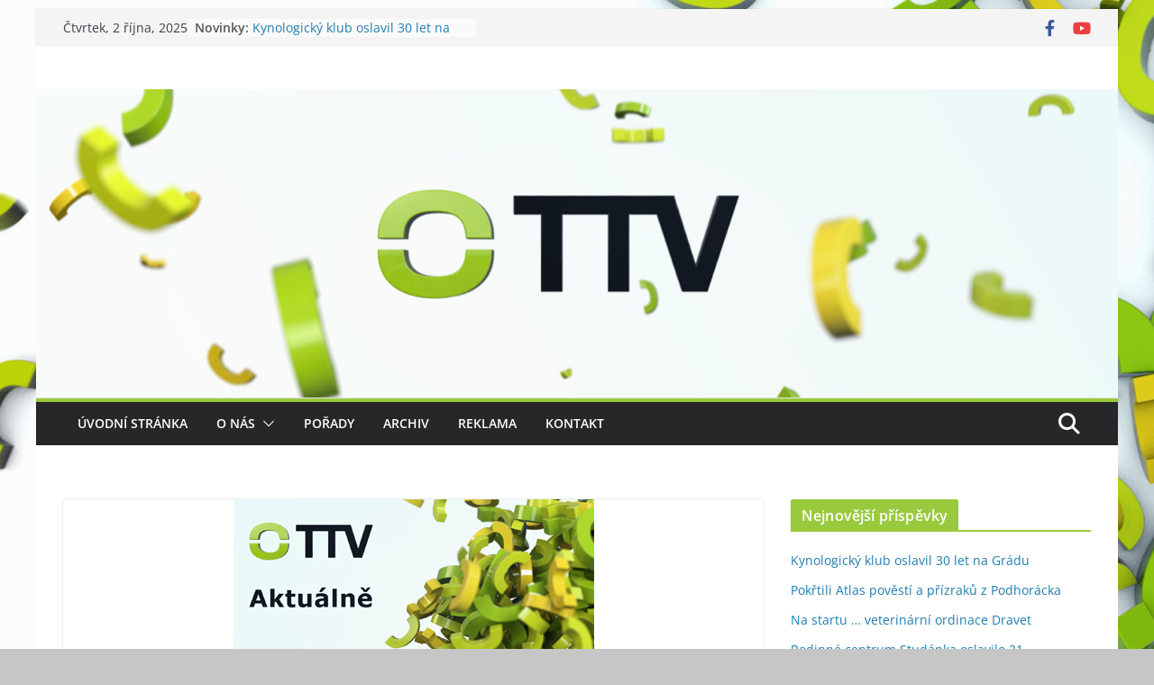

--- FILE ---
content_type: text/html; charset=UTF-8
request_url: https://tisnovskatelevize.cz/2018/10/04/ttv-aktualne-4-10-2018/
body_size: 17576
content:
		<!doctype html>
		<html lang="cs">
		
<head>

			<meta charset="UTF-8"/>
		<meta name="viewport" content="width=device-width, initial-scale=1">
		<link rel="profile" href="http://gmpg.org/xfn/11"/>
		
	<title>TTV Aktuálně &#8211; 4. 10. 2018 &#8211; Tišnovská televize</title>
<meta name='robots' content='max-image-preview:large' />
<link rel="alternate" type="application/rss+xml" title="Tišnovská televize &raquo; RSS zdroj" href="https://tisnovskatelevize.cz/feed/" />
<link rel="alternate" type="application/rss+xml" title="Tišnovská televize &raquo; RSS komentářů" href="https://tisnovskatelevize.cz/comments/feed/" />
<link rel="alternate" type="application/rss+xml" title="Tišnovská televize &raquo; RSS komentářů pro TTV Aktuálně &#8211; 4. 10. 2018" href="https://tisnovskatelevize.cz/2018/10/04/ttv-aktualne-4-10-2018/feed/" />
<script type="text/javascript">
/* <![CDATA[ */
window._wpemojiSettings = {"baseUrl":"https:\/\/s.w.org\/images\/core\/emoji\/15.0.3\/72x72\/","ext":".png","svgUrl":"https:\/\/s.w.org\/images\/core\/emoji\/15.0.3\/svg\/","svgExt":".svg","source":{"concatemoji":"https:\/\/tisnovskatelevize.cz\/wp-includes\/js\/wp-emoji-release.min.js?ver=6.6.4"}};
/*! This file is auto-generated */
!function(i,n){var o,s,e;function c(e){try{var t={supportTests:e,timestamp:(new Date).valueOf()};sessionStorage.setItem(o,JSON.stringify(t))}catch(e){}}function p(e,t,n){e.clearRect(0,0,e.canvas.width,e.canvas.height),e.fillText(t,0,0);var t=new Uint32Array(e.getImageData(0,0,e.canvas.width,e.canvas.height).data),r=(e.clearRect(0,0,e.canvas.width,e.canvas.height),e.fillText(n,0,0),new Uint32Array(e.getImageData(0,0,e.canvas.width,e.canvas.height).data));return t.every(function(e,t){return e===r[t]})}function u(e,t,n){switch(t){case"flag":return n(e,"\ud83c\udff3\ufe0f\u200d\u26a7\ufe0f","\ud83c\udff3\ufe0f\u200b\u26a7\ufe0f")?!1:!n(e,"\ud83c\uddfa\ud83c\uddf3","\ud83c\uddfa\u200b\ud83c\uddf3")&&!n(e,"\ud83c\udff4\udb40\udc67\udb40\udc62\udb40\udc65\udb40\udc6e\udb40\udc67\udb40\udc7f","\ud83c\udff4\u200b\udb40\udc67\u200b\udb40\udc62\u200b\udb40\udc65\u200b\udb40\udc6e\u200b\udb40\udc67\u200b\udb40\udc7f");case"emoji":return!n(e,"\ud83d\udc26\u200d\u2b1b","\ud83d\udc26\u200b\u2b1b")}return!1}function f(e,t,n){var r="undefined"!=typeof WorkerGlobalScope&&self instanceof WorkerGlobalScope?new OffscreenCanvas(300,150):i.createElement("canvas"),a=r.getContext("2d",{willReadFrequently:!0}),o=(a.textBaseline="top",a.font="600 32px Arial",{});return e.forEach(function(e){o[e]=t(a,e,n)}),o}function t(e){var t=i.createElement("script");t.src=e,t.defer=!0,i.head.appendChild(t)}"undefined"!=typeof Promise&&(o="wpEmojiSettingsSupports",s=["flag","emoji"],n.supports={everything:!0,everythingExceptFlag:!0},e=new Promise(function(e){i.addEventListener("DOMContentLoaded",e,{once:!0})}),new Promise(function(t){var n=function(){try{var e=JSON.parse(sessionStorage.getItem(o));if("object"==typeof e&&"number"==typeof e.timestamp&&(new Date).valueOf()<e.timestamp+604800&&"object"==typeof e.supportTests)return e.supportTests}catch(e){}return null}();if(!n){if("undefined"!=typeof Worker&&"undefined"!=typeof OffscreenCanvas&&"undefined"!=typeof URL&&URL.createObjectURL&&"undefined"!=typeof Blob)try{var e="postMessage("+f.toString()+"("+[JSON.stringify(s),u.toString(),p.toString()].join(",")+"));",r=new Blob([e],{type:"text/javascript"}),a=new Worker(URL.createObjectURL(r),{name:"wpTestEmojiSupports"});return void(a.onmessage=function(e){c(n=e.data),a.terminate(),t(n)})}catch(e){}c(n=f(s,u,p))}t(n)}).then(function(e){for(var t in e)n.supports[t]=e[t],n.supports.everything=n.supports.everything&&n.supports[t],"flag"!==t&&(n.supports.everythingExceptFlag=n.supports.everythingExceptFlag&&n.supports[t]);n.supports.everythingExceptFlag=n.supports.everythingExceptFlag&&!n.supports.flag,n.DOMReady=!1,n.readyCallback=function(){n.DOMReady=!0}}).then(function(){return e}).then(function(){var e;n.supports.everything||(n.readyCallback(),(e=n.source||{}).concatemoji?t(e.concatemoji):e.wpemoji&&e.twemoji&&(t(e.twemoji),t(e.wpemoji)))}))}((window,document),window._wpemojiSettings);
/* ]]> */
</script>
<style id='wp-emoji-styles-inline-css' type='text/css'>

	img.wp-smiley, img.emoji {
		display: inline !important;
		border: none !important;
		box-shadow: none !important;
		height: 1em !important;
		width: 1em !important;
		margin: 0 0.07em !important;
		vertical-align: -0.1em !important;
		background: none !important;
		padding: 0 !important;
	}
</style>
<link rel='stylesheet' id='wp-block-library-css' href='https://tisnovskatelevize.cz/wp-includes/css/dist/block-library/style.min.css?ver=6.6.4' type='text/css' media='all' />
<style id='wp-block-library-theme-inline-css' type='text/css'>
.wp-block-audio :where(figcaption){color:#555;font-size:13px;text-align:center}.is-dark-theme .wp-block-audio :where(figcaption){color:#ffffffa6}.wp-block-audio{margin:0 0 1em}.wp-block-code{border:1px solid #ccc;border-radius:4px;font-family:Menlo,Consolas,monaco,monospace;padding:.8em 1em}.wp-block-embed :where(figcaption){color:#555;font-size:13px;text-align:center}.is-dark-theme .wp-block-embed :where(figcaption){color:#ffffffa6}.wp-block-embed{margin:0 0 1em}.blocks-gallery-caption{color:#555;font-size:13px;text-align:center}.is-dark-theme .blocks-gallery-caption{color:#ffffffa6}:root :where(.wp-block-image figcaption){color:#555;font-size:13px;text-align:center}.is-dark-theme :root :where(.wp-block-image figcaption){color:#ffffffa6}.wp-block-image{margin:0 0 1em}.wp-block-pullquote{border-bottom:4px solid;border-top:4px solid;color:currentColor;margin-bottom:1.75em}.wp-block-pullquote cite,.wp-block-pullquote footer,.wp-block-pullquote__citation{color:currentColor;font-size:.8125em;font-style:normal;text-transform:uppercase}.wp-block-quote{border-left:.25em solid;margin:0 0 1.75em;padding-left:1em}.wp-block-quote cite,.wp-block-quote footer{color:currentColor;font-size:.8125em;font-style:normal;position:relative}.wp-block-quote.has-text-align-right{border-left:none;border-right:.25em solid;padding-left:0;padding-right:1em}.wp-block-quote.has-text-align-center{border:none;padding-left:0}.wp-block-quote.is-large,.wp-block-quote.is-style-large,.wp-block-quote.is-style-plain{border:none}.wp-block-search .wp-block-search__label{font-weight:700}.wp-block-search__button{border:1px solid #ccc;padding:.375em .625em}:where(.wp-block-group.has-background){padding:1.25em 2.375em}.wp-block-separator.has-css-opacity{opacity:.4}.wp-block-separator{border:none;border-bottom:2px solid;margin-left:auto;margin-right:auto}.wp-block-separator.has-alpha-channel-opacity{opacity:1}.wp-block-separator:not(.is-style-wide):not(.is-style-dots){width:100px}.wp-block-separator.has-background:not(.is-style-dots){border-bottom:none;height:1px}.wp-block-separator.has-background:not(.is-style-wide):not(.is-style-dots){height:2px}.wp-block-table{margin:0 0 1em}.wp-block-table td,.wp-block-table th{word-break:normal}.wp-block-table :where(figcaption){color:#555;font-size:13px;text-align:center}.is-dark-theme .wp-block-table :where(figcaption){color:#ffffffa6}.wp-block-video :where(figcaption){color:#555;font-size:13px;text-align:center}.is-dark-theme .wp-block-video :where(figcaption){color:#ffffffa6}.wp-block-video{margin:0 0 1em}:root :where(.wp-block-template-part.has-background){margin-bottom:0;margin-top:0;padding:1.25em 2.375em}
</style>
<style id='global-styles-inline-css' type='text/css'>
:root{--wp--preset--aspect-ratio--square: 1;--wp--preset--aspect-ratio--4-3: 4/3;--wp--preset--aspect-ratio--3-4: 3/4;--wp--preset--aspect-ratio--3-2: 3/2;--wp--preset--aspect-ratio--2-3: 2/3;--wp--preset--aspect-ratio--16-9: 16/9;--wp--preset--aspect-ratio--9-16: 9/16;--wp--preset--color--black: #000000;--wp--preset--color--cyan-bluish-gray: #abb8c3;--wp--preset--color--white: #ffffff;--wp--preset--color--pale-pink: #f78da7;--wp--preset--color--vivid-red: #cf2e2e;--wp--preset--color--luminous-vivid-orange: #ff6900;--wp--preset--color--luminous-vivid-amber: #fcb900;--wp--preset--color--light-green-cyan: #7bdcb5;--wp--preset--color--vivid-green-cyan: #00d084;--wp--preset--color--pale-cyan-blue: #8ed1fc;--wp--preset--color--vivid-cyan-blue: #0693e3;--wp--preset--color--vivid-purple: #9b51e0;--wp--preset--gradient--vivid-cyan-blue-to-vivid-purple: linear-gradient(135deg,rgba(6,147,227,1) 0%,rgb(155,81,224) 100%);--wp--preset--gradient--light-green-cyan-to-vivid-green-cyan: linear-gradient(135deg,rgb(122,220,180) 0%,rgb(0,208,130) 100%);--wp--preset--gradient--luminous-vivid-amber-to-luminous-vivid-orange: linear-gradient(135deg,rgba(252,185,0,1) 0%,rgba(255,105,0,1) 100%);--wp--preset--gradient--luminous-vivid-orange-to-vivid-red: linear-gradient(135deg,rgba(255,105,0,1) 0%,rgb(207,46,46) 100%);--wp--preset--gradient--very-light-gray-to-cyan-bluish-gray: linear-gradient(135deg,rgb(238,238,238) 0%,rgb(169,184,195) 100%);--wp--preset--gradient--cool-to-warm-spectrum: linear-gradient(135deg,rgb(74,234,220) 0%,rgb(151,120,209) 20%,rgb(207,42,186) 40%,rgb(238,44,130) 60%,rgb(251,105,98) 80%,rgb(254,248,76) 100%);--wp--preset--gradient--blush-light-purple: linear-gradient(135deg,rgb(255,206,236) 0%,rgb(152,150,240) 100%);--wp--preset--gradient--blush-bordeaux: linear-gradient(135deg,rgb(254,205,165) 0%,rgb(254,45,45) 50%,rgb(107,0,62) 100%);--wp--preset--gradient--luminous-dusk: linear-gradient(135deg,rgb(255,203,112) 0%,rgb(199,81,192) 50%,rgb(65,88,208) 100%);--wp--preset--gradient--pale-ocean: linear-gradient(135deg,rgb(255,245,203) 0%,rgb(182,227,212) 50%,rgb(51,167,181) 100%);--wp--preset--gradient--electric-grass: linear-gradient(135deg,rgb(202,248,128) 0%,rgb(113,206,126) 100%);--wp--preset--gradient--midnight: linear-gradient(135deg,rgb(2,3,129) 0%,rgb(40,116,252) 100%);--wp--preset--font-size--small: 13px;--wp--preset--font-size--medium: 20px;--wp--preset--font-size--large: 36px;--wp--preset--font-size--x-large: 42px;--wp--preset--spacing--20: 0.44rem;--wp--preset--spacing--30: 0.67rem;--wp--preset--spacing--40: 1rem;--wp--preset--spacing--50: 1.5rem;--wp--preset--spacing--60: 2.25rem;--wp--preset--spacing--70: 3.38rem;--wp--preset--spacing--80: 5.06rem;--wp--preset--shadow--natural: 6px 6px 9px rgba(0, 0, 0, 0.2);--wp--preset--shadow--deep: 12px 12px 50px rgba(0, 0, 0, 0.4);--wp--preset--shadow--sharp: 6px 6px 0px rgba(0, 0, 0, 0.2);--wp--preset--shadow--outlined: 6px 6px 0px -3px rgba(255, 255, 255, 1), 6px 6px rgba(0, 0, 0, 1);--wp--preset--shadow--crisp: 6px 6px 0px rgba(0, 0, 0, 1);}:where(body) { margin: 0; }.wp-site-blocks > .alignleft { float: left; margin-right: 2em; }.wp-site-blocks > .alignright { float: right; margin-left: 2em; }.wp-site-blocks > .aligncenter { justify-content: center; margin-left: auto; margin-right: auto; }:where(.wp-site-blocks) > * { margin-block-start: 24px; margin-block-end: 0; }:where(.wp-site-blocks) > :first-child { margin-block-start: 0; }:where(.wp-site-blocks) > :last-child { margin-block-end: 0; }:root { --wp--style--block-gap: 24px; }:root :where(.is-layout-flow) > :first-child{margin-block-start: 0;}:root :where(.is-layout-flow) > :last-child{margin-block-end: 0;}:root :where(.is-layout-flow) > *{margin-block-start: 24px;margin-block-end: 0;}:root :where(.is-layout-constrained) > :first-child{margin-block-start: 0;}:root :where(.is-layout-constrained) > :last-child{margin-block-end: 0;}:root :where(.is-layout-constrained) > *{margin-block-start: 24px;margin-block-end: 0;}:root :where(.is-layout-flex){gap: 24px;}:root :where(.is-layout-grid){gap: 24px;}.is-layout-flow > .alignleft{float: left;margin-inline-start: 0;margin-inline-end: 2em;}.is-layout-flow > .alignright{float: right;margin-inline-start: 2em;margin-inline-end: 0;}.is-layout-flow > .aligncenter{margin-left: auto !important;margin-right: auto !important;}.is-layout-constrained > .alignleft{float: left;margin-inline-start: 0;margin-inline-end: 2em;}.is-layout-constrained > .alignright{float: right;margin-inline-start: 2em;margin-inline-end: 0;}.is-layout-constrained > .aligncenter{margin-left: auto !important;margin-right: auto !important;}.is-layout-constrained > :where(:not(.alignleft):not(.alignright):not(.alignfull)){margin-left: auto !important;margin-right: auto !important;}body .is-layout-flex{display: flex;}.is-layout-flex{flex-wrap: wrap;align-items: center;}.is-layout-flex > :is(*, div){margin: 0;}body .is-layout-grid{display: grid;}.is-layout-grid > :is(*, div){margin: 0;}body{padding-top: 0px;padding-right: 0px;padding-bottom: 0px;padding-left: 0px;}a:where(:not(.wp-element-button)){text-decoration: underline;}:root :where(.wp-element-button, .wp-block-button__link){background-color: #32373c;border-width: 0;color: #fff;font-family: inherit;font-size: inherit;line-height: inherit;padding: calc(0.667em + 2px) calc(1.333em + 2px);text-decoration: none;}.has-black-color{color: var(--wp--preset--color--black) !important;}.has-cyan-bluish-gray-color{color: var(--wp--preset--color--cyan-bluish-gray) !important;}.has-white-color{color: var(--wp--preset--color--white) !important;}.has-pale-pink-color{color: var(--wp--preset--color--pale-pink) !important;}.has-vivid-red-color{color: var(--wp--preset--color--vivid-red) !important;}.has-luminous-vivid-orange-color{color: var(--wp--preset--color--luminous-vivid-orange) !important;}.has-luminous-vivid-amber-color{color: var(--wp--preset--color--luminous-vivid-amber) !important;}.has-light-green-cyan-color{color: var(--wp--preset--color--light-green-cyan) !important;}.has-vivid-green-cyan-color{color: var(--wp--preset--color--vivid-green-cyan) !important;}.has-pale-cyan-blue-color{color: var(--wp--preset--color--pale-cyan-blue) !important;}.has-vivid-cyan-blue-color{color: var(--wp--preset--color--vivid-cyan-blue) !important;}.has-vivid-purple-color{color: var(--wp--preset--color--vivid-purple) !important;}.has-black-background-color{background-color: var(--wp--preset--color--black) !important;}.has-cyan-bluish-gray-background-color{background-color: var(--wp--preset--color--cyan-bluish-gray) !important;}.has-white-background-color{background-color: var(--wp--preset--color--white) !important;}.has-pale-pink-background-color{background-color: var(--wp--preset--color--pale-pink) !important;}.has-vivid-red-background-color{background-color: var(--wp--preset--color--vivid-red) !important;}.has-luminous-vivid-orange-background-color{background-color: var(--wp--preset--color--luminous-vivid-orange) !important;}.has-luminous-vivid-amber-background-color{background-color: var(--wp--preset--color--luminous-vivid-amber) !important;}.has-light-green-cyan-background-color{background-color: var(--wp--preset--color--light-green-cyan) !important;}.has-vivid-green-cyan-background-color{background-color: var(--wp--preset--color--vivid-green-cyan) !important;}.has-pale-cyan-blue-background-color{background-color: var(--wp--preset--color--pale-cyan-blue) !important;}.has-vivid-cyan-blue-background-color{background-color: var(--wp--preset--color--vivid-cyan-blue) !important;}.has-vivid-purple-background-color{background-color: var(--wp--preset--color--vivid-purple) !important;}.has-black-border-color{border-color: var(--wp--preset--color--black) !important;}.has-cyan-bluish-gray-border-color{border-color: var(--wp--preset--color--cyan-bluish-gray) !important;}.has-white-border-color{border-color: var(--wp--preset--color--white) !important;}.has-pale-pink-border-color{border-color: var(--wp--preset--color--pale-pink) !important;}.has-vivid-red-border-color{border-color: var(--wp--preset--color--vivid-red) !important;}.has-luminous-vivid-orange-border-color{border-color: var(--wp--preset--color--luminous-vivid-orange) !important;}.has-luminous-vivid-amber-border-color{border-color: var(--wp--preset--color--luminous-vivid-amber) !important;}.has-light-green-cyan-border-color{border-color: var(--wp--preset--color--light-green-cyan) !important;}.has-vivid-green-cyan-border-color{border-color: var(--wp--preset--color--vivid-green-cyan) !important;}.has-pale-cyan-blue-border-color{border-color: var(--wp--preset--color--pale-cyan-blue) !important;}.has-vivid-cyan-blue-border-color{border-color: var(--wp--preset--color--vivid-cyan-blue) !important;}.has-vivid-purple-border-color{border-color: var(--wp--preset--color--vivid-purple) !important;}.has-vivid-cyan-blue-to-vivid-purple-gradient-background{background: var(--wp--preset--gradient--vivid-cyan-blue-to-vivid-purple) !important;}.has-light-green-cyan-to-vivid-green-cyan-gradient-background{background: var(--wp--preset--gradient--light-green-cyan-to-vivid-green-cyan) !important;}.has-luminous-vivid-amber-to-luminous-vivid-orange-gradient-background{background: var(--wp--preset--gradient--luminous-vivid-amber-to-luminous-vivid-orange) !important;}.has-luminous-vivid-orange-to-vivid-red-gradient-background{background: var(--wp--preset--gradient--luminous-vivid-orange-to-vivid-red) !important;}.has-very-light-gray-to-cyan-bluish-gray-gradient-background{background: var(--wp--preset--gradient--very-light-gray-to-cyan-bluish-gray) !important;}.has-cool-to-warm-spectrum-gradient-background{background: var(--wp--preset--gradient--cool-to-warm-spectrum) !important;}.has-blush-light-purple-gradient-background{background: var(--wp--preset--gradient--blush-light-purple) !important;}.has-blush-bordeaux-gradient-background{background: var(--wp--preset--gradient--blush-bordeaux) !important;}.has-luminous-dusk-gradient-background{background: var(--wp--preset--gradient--luminous-dusk) !important;}.has-pale-ocean-gradient-background{background: var(--wp--preset--gradient--pale-ocean) !important;}.has-electric-grass-gradient-background{background: var(--wp--preset--gradient--electric-grass) !important;}.has-midnight-gradient-background{background: var(--wp--preset--gradient--midnight) !important;}.has-small-font-size{font-size: var(--wp--preset--font-size--small) !important;}.has-medium-font-size{font-size: var(--wp--preset--font-size--medium) !important;}.has-large-font-size{font-size: var(--wp--preset--font-size--large) !important;}.has-x-large-font-size{font-size: var(--wp--preset--font-size--x-large) !important;}
:root :where(.wp-block-pullquote){font-size: 1.5em;line-height: 1.6;}
</style>
<link rel='stylesheet' id='colormag_style-css' href='https://tisnovskatelevize.cz/wp-content/themes/colormag/style.css?ver=3.1.11' type='text/css' media='all' />
<style id='colormag_style-inline-css' type='text/css'>
.colormag-button,
			blockquote, button,
			input[type=reset],
			input[type=button],
			input[type=submit],
			.cm-home-icon.front_page_on,
			.cm-post-categories a,
			.cm-primary-nav ul li ul li:hover,
			.cm-primary-nav ul li.current-menu-item,
			.cm-primary-nav ul li.current_page_ancestor,
			.cm-primary-nav ul li.current-menu-ancestor,
			.cm-primary-nav ul li.current_page_item,
			.cm-primary-nav ul li:hover,
			.cm-primary-nav ul li.focus,
			.cm-mobile-nav li a:hover,
			.colormag-header-clean #cm-primary-nav .cm-menu-toggle:hover,
			.cm-header .cm-mobile-nav li:hover,
			.cm-header .cm-mobile-nav li.current-page-ancestor,
			.cm-header .cm-mobile-nav li.current-menu-ancestor,
			.cm-header .cm-mobile-nav li.current-page-item,
			.cm-header .cm-mobile-nav li.current-menu-item,
			.cm-primary-nav ul li.focus > a,
			.cm-layout-2 .cm-primary-nav ul ul.sub-menu li.focus > a,
			.cm-mobile-nav .current-menu-item>a, .cm-mobile-nav .current_page_item>a,
			.colormag-header-clean .cm-mobile-nav li:hover > a,
			.colormag-header-clean .cm-mobile-nav li.current-page-ancestor > a,
			.colormag-header-clean .cm-mobile-nav li.current-menu-ancestor > a,
			.colormag-header-clean .cm-mobile-nav li.current-page-item > a,
			.colormag-header-clean .cm-mobile-nav li.current-menu-item > a,
			.fa.search-top:hover,
			.widget_call_to_action .btn--primary,
			.colormag-footer--classic .cm-footer-cols .cm-row .cm-widget-title span::before,
			.colormag-footer--classic-bordered .cm-footer-cols .cm-row .cm-widget-title span::before,
			.cm-featured-posts .cm-widget-title span,
			.cm-featured-category-slider-widget .cm-slide-content .cm-entry-header-meta .cm-post-categories a,
			.cm-highlighted-posts .cm-post-content .cm-entry-header-meta .cm-post-categories a,
			.cm-category-slide-next, .cm-category-slide-prev, .slide-next,
			.slide-prev, .cm-tabbed-widget ul li, .cm-posts .wp-pagenavi .current,
			.cm-posts .wp-pagenavi a:hover, .cm-secondary .cm-widget-title span,
			.cm-posts .post .cm-post-content .cm-entry-header-meta .cm-post-categories a,
			.cm-page-header .cm-page-title span, .entry-meta .post-format i,
			.format-link .cm-entry-summary a, .cm-entry-button, .infinite-scroll .tg-infinite-scroll,
			.no-more-post-text, .pagination span,
			.comments-area .comment-author-link span,
			.cm-footer-cols .cm-row .cm-widget-title span,
			.advertisement_above_footer .cm-widget-title span,
			.error, .cm-primary .cm-widget-title span,
			.related-posts-wrapper.style-three .cm-post-content .cm-entry-title a:hover:before,
			.cm-slider-area .cm-widget-title span,
			.cm-beside-slider-widget .cm-widget-title span,
			.top-full-width-sidebar .cm-widget-title span,
			.wp-block-quote, .wp-block-quote.is-style-large,
			.wp-block-quote.has-text-align-right,
			.cm-error-404 .cm-btn, .widget .wp-block-heading, .wp-block-search button,
			.widget a::before, .cm-post-date a::before,
			.byline a::before,
			.colormag-footer--classic-bordered .cm-widget-title::before,
			.wp-block-button__link,
			#cm-tertiary .cm-widget-title span,
			.link-pagination .post-page-numbers.current,
			.wp-block-query-pagination-numbers .page-numbers.current,
			.wp-element-button,
			.wp-block-button .wp-block-button__link,
			.wp-element-button,
			.cm-layout-2 .cm-primary-nav ul ul.sub-menu li:hover,
			.cm-layout-2 .cm-primary-nav ul ul.sub-menu li.current-menu-ancestor,
			.cm-layout-2 .cm-primary-nav ul ul.sub-menu li.current-menu-item,
			.cm-layout-2 .cm-primary-nav ul ul.sub-menu li.focus,
			.search-wrap button,
			.page-numbers .current,
			.wp-block-search .wp-element-button:hover{background-color:#99ca3d;}a,
			.cm-layout-2 #cm-primary-nav .fa.search-top:hover,
			.cm-layout-2 #cm-primary-nav.cm-mobile-nav .cm-random-post a:hover .fa-random,
			.cm-layout-2 #cm-primary-nav.cm-primary-nav .cm-random-post a:hover .fa-random,
			.cm-layout-2 .breaking-news .newsticker a:hover,
			.cm-layout-2 .cm-primary-nav ul li.current-menu-item > a,
			.cm-layout-2 .cm-primary-nav ul li.current_page_item > a,
			.cm-layout-2 .cm-primary-nav ul li:hover > a,
			.cm-layout-2 .cm-primary-nav ul li.focus > a
			.dark-skin .cm-layout-2-style-1 #cm-primary-nav.cm-primary-nav .cm-home-icon:hover .fa,
			.byline a:hover, .comments a:hover, .cm-edit-link a:hover, .cm-post-date a:hover,
			.social-links:not(.cm-header-actions .social-links) i.fa:hover, .cm-tag-links a:hover,
			.colormag-header-clean .social-links li:hover i.fa, .cm-layout-2-style-1 .social-links li:hover i.fa,
			.colormag-header-clean .breaking-news .newsticker a:hover, .widget_featured_posts .article-content .cm-entry-title a:hover,
			.widget_featured_slider .slide-content .cm-below-entry-meta .byline a:hover,
			.widget_featured_slider .slide-content .cm-below-entry-meta .comments a:hover,
			.widget_featured_slider .slide-content .cm-below-entry-meta .cm-post-date a:hover,
			.widget_featured_slider .slide-content .cm-entry-title a:hover,
			.widget_block_picture_news.widget_featured_posts .article-content .cm-entry-title a:hover,
			.widget_highlighted_posts .article-content .cm-below-entry-meta .byline a:hover,
			.widget_highlighted_posts .article-content .cm-below-entry-meta .comments a:hover,
			.widget_highlighted_posts .article-content .cm-below-entry-meta .cm-post-date a:hover,
			.widget_highlighted_posts .article-content .cm-entry-title a:hover, i.fa-arrow-up, i.fa-arrow-down,
			.cm-site-title a, #content .post .article-content .cm-entry-title a:hover, .entry-meta .byline i,
			.entry-meta .cat-links i, .entry-meta a, .post .cm-entry-title a:hover, .search .cm-entry-title a:hover,
			.entry-meta .comments-link a:hover, .entry-meta .cm-edit-link a:hover, .entry-meta .cm-post-date a:hover,
			.entry-meta .cm-tag-links a:hover, .single #content .tags a:hover, .count, .next a:hover, .previous a:hover,
			.related-posts-main-title .fa, .single-related-posts .article-content .cm-entry-title a:hover,
			.pagination a span:hover,
			#content .comments-area a.comment-cm-edit-link:hover, #content .comments-area a.comment-permalink:hover,
			#content .comments-area article header cite a:hover, .comments-area .comment-author-link a:hover,
			.comment .comment-reply-link:hover,
			.nav-next a, .nav-previous a,
			#cm-footer .cm-footer-menu ul li a:hover,
			.cm-footer-cols .cm-row a:hover, a#scroll-up i, .related-posts-wrapper-flyout .cm-entry-title a:hover,
			.human-diff-time .human-diff-time-display:hover,
			.cm-layout-2-style-1 #cm-primary-nav .fa:hover,
			.cm-footer-bar a,
			.cm-post-date a:hover,
			.cm-author a:hover,
			.cm-comments-link a:hover,
			.cm-tag-links a:hover,
			.cm-edit-link a:hover,
			.cm-footer-bar .copyright a,
			.cm-featured-posts .cm-entry-title a:hover,
			.cm-posts .post .cm-post-content .cm-entry-title a:hover,
			.cm-posts .post .single-title-above .cm-entry-title a:hover,
			.cm-layout-2 .cm-primary-nav ul li:hover > a,
			.cm-layout-2 #cm-primary-nav .fa:hover,
			.cm-entry-title a:hover,
			button:hover, input[type="button"]:hover,
			input[type="reset"]:hover,
			input[type="submit"]:hover,
			.wp-block-button .wp-block-button__link:hover,
			.cm-button:hover,
			.wp-element-button:hover,
			li.product .added_to_cart:hover,
			.comments-area .comment-permalink:hover,
			.cm-footer-bar-area .cm-footer-bar__2 a{color:#99ca3d;}#cm-primary-nav,
			.cm-contained .cm-header-2 .cm-row{border-top-color:#99ca3d;}.cm-layout-2 #cm-primary-nav,
			.cm-layout-2 .cm-primary-nav ul ul.sub-menu li:hover,
			.cm-layout-2 .cm-primary-nav ul > li:hover > a,
			.cm-layout-2 .cm-primary-nav ul > li.current-menu-item > a,
			.cm-layout-2 .cm-primary-nav ul > li.current-menu-ancestor > a,
			.cm-layout-2 .cm-primary-nav ul ul.sub-menu li.current-menu-ancestor,
			.cm-layout-2 .cm-primary-nav ul ul.sub-menu li.current-menu-item,
			.cm-layout-2 .cm-primary-nav ul ul.sub-menu li.focus,
			cm-layout-2 .cm-primary-nav ul ul.sub-menu li.current-menu-ancestor,
			cm-layout-2 .cm-primary-nav ul ul.sub-menu li.current-menu-item,
			cm-layout-2 #cm-primary-nav .cm-menu-toggle:hover,
			cm-layout-2 #cm-primary-nav.cm-mobile-nav .cm-menu-toggle,
			cm-layout-2 .cm-primary-nav ul > li:hover > a,
			cm-layout-2 .cm-primary-nav ul > li.current-menu-item > a,
			cm-layout-2 .cm-primary-nav ul > li.current-menu-ancestor > a,
			.cm-layout-2 .cm-primary-nav ul li.focus > a, .pagination a span:hover,
			.cm-error-404 .cm-btn,
			.single-post .cm-post-categories a::after,
			.widget .block-title,
			.cm-layout-2 .cm-primary-nav ul li.focus > a,
			button,
			input[type="button"],
			input[type="reset"],
			input[type="submit"],
			.wp-block-button .wp-block-button__link,
			.cm-button,
			.wp-element-button,
			li.product .added_to_cart{border-color:#99ca3d;}.cm-secondary .cm-widget-title,
			#cm-tertiary .cm-widget-title,
			.widget_featured_posts .widget-title,
			#secondary .widget-title,
			#cm-tertiary .widget-title,
			.cm-page-header .cm-page-title,
			.cm-footer-cols .cm-row .widget-title,
			.advertisement_above_footer .widget-title,
			#primary .widget-title,
			.widget_slider_area .widget-title,
			.widget_beside_slider .widget-title,
			.top-full-width-sidebar .widget-title,
			.cm-footer-cols .cm-row .cm-widget-title,
			.cm-footer-bar .copyright a,
			.cm-layout-2.cm-layout-2-style-2 #cm-primary-nav,
			.cm-layout-2 .cm-primary-nav ul > li:hover > a,
			.cm-layout-2 .cm-primary-nav ul > li.current-menu-item > a{border-bottom-color:#99ca3d;}@media screen and (min-width: 992px) {.cm-primary{width:70%;}}.cm-header .cm-menu-toggle svg,
			.cm-header .cm-menu-toggle svg{fill:#fff;}.cm-footer-bar-area .cm-footer-bar__2 a{color:#207daf;}.mzb-featured-posts, .mzb-social-icon, .mzb-featured-categories, .mzb-social-icons-insert{--color--light--primary:rgba(153,202,61,0.1);}body{--color--light--primary:#99ca3d;--color--primary:#99ca3d;}
</style>
<link rel='stylesheet' id='colormag-featured-image-popup-css-css' href='https://tisnovskatelevize.cz/wp-content/themes/colormag/assets/js/magnific-popup/magnific-popup.min.css?ver=3.1.11' type='text/css' media='all' />
<link rel='stylesheet' id='font-awesome-4-css' href='https://tisnovskatelevize.cz/wp-content/themes/colormag/assets/library/font-awesome/css/v4-shims.min.css?ver=4.7.0' type='text/css' media='all' />
<link rel='stylesheet' id='font-awesome-all-css' href='https://tisnovskatelevize.cz/wp-content/themes/colormag/assets/library/font-awesome/css/all.min.css?ver=6.2.4' type='text/css' media='all' />
<link rel='stylesheet' id='font-awesome-solid-css' href='https://tisnovskatelevize.cz/wp-content/themes/colormag/assets/library/font-awesome/css/solid.min.css?ver=6.2.4' type='text/css' media='all' />
<script type="text/javascript" src="https://tisnovskatelevize.cz/wp-includes/js/jquery/jquery.min.js?ver=3.7.1" id="jquery-core-js"></script>
<script type="text/javascript" src="https://tisnovskatelevize.cz/wp-includes/js/jquery/jquery-migrate.min.js?ver=3.4.1" id="jquery-migrate-js"></script>
<!--[if lte IE 8]>
<script type="text/javascript" src="https://tisnovskatelevize.cz/wp-content/themes/colormag/assets/js/html5shiv.min.js?ver=3.1.11" id="html5-js"></script>
<![endif]-->
<link rel="https://api.w.org/" href="https://tisnovskatelevize.cz/wp-json/" /><link rel="alternate" title="JSON" type="application/json" href="https://tisnovskatelevize.cz/wp-json/wp/v2/posts/1697" /><link rel="EditURI" type="application/rsd+xml" title="RSD" href="https://tisnovskatelevize.cz/xmlrpc.php?rsd" />
<meta name="generator" content="WordPress 6.6.4" />
<link rel="canonical" href="https://tisnovskatelevize.cz/2018/10/04/ttv-aktualne-4-10-2018/" />
<link rel='shortlink' href='https://tisnovskatelevize.cz/?p=1697' />
<link rel="alternate" title="oEmbed (JSON)" type="application/json+oembed" href="https://tisnovskatelevize.cz/wp-json/oembed/1.0/embed?url=https%3A%2F%2Ftisnovskatelevize.cz%2F2018%2F10%2F04%2Fttv-aktualne-4-10-2018%2F" />
<link rel="alternate" title="oEmbed (XML)" type="text/xml+oembed" href="https://tisnovskatelevize.cz/wp-json/oembed/1.0/embed?url=https%3A%2F%2Ftisnovskatelevize.cz%2F2018%2F10%2F04%2Fttv-aktualne-4-10-2018%2F&#038;format=xml" />
<meta name="generator" content="Redux 4.4.18" /><link rel="pingback" href="https://tisnovskatelevize.cz/xmlrpc.php"><style type="text/css">.recentcomments a{display:inline !important;padding:0 !important;margin:0 !important;}</style><style type="text/css" id="custom-background-css">
body.custom-background { background-color: #c6c6c6; background-image: url("https://tisnovskatelevize.cz/wp-content/uploads/2016/11/zeleny03.jpg"); background-position: left top; background-size: auto; background-repeat: repeat; background-attachment: fixed; }
</style>
	<link rel="icon" href="https://tisnovskatelevize.cz/wp-content/uploads/2016/06/znacka-50x50.png" sizes="32x32" />
<link rel="icon" href="https://tisnovskatelevize.cz/wp-content/uploads/2016/06/znacka.png" sizes="192x192" />
<link rel="apple-touch-icon" href="https://tisnovskatelevize.cz/wp-content/uploads/2016/06/znacka.png" />
<meta name="msapplication-TileImage" content="https://tisnovskatelevize.cz/wp-content/uploads/2016/06/znacka.png" />

</head>

<body class="post-template-default single single-post postid-1697 single-format-standard custom-background wp-embed-responsive cm-header-layout-1 adv-style-1  boxed">




		<div id="page" class="hfeed site">
				<a class="skip-link screen-reader-text" href="#main">Přeskočit na obsah</a>
		

			<header id="cm-masthead" class="cm-header cm-layout-1 cm-layout-1-style-1 cm-full-width">
		
		
				<div class="cm-top-bar">
					<div class="cm-container">
						<div class="cm-row">
							<div class="cm-top-bar__1">
				
		<div class="date-in-header">
			Čtvrtek, 2 října, 2025		</div>

		
		<div class="breaking-news">
			<strong class="breaking-news-latest">Novinky:</strong>

			<ul class="newsticker">
									<li>
						<a href="https://tisnovskatelevize.cz/2025/10/02/kynologicky-klub-oslavil-30-let-na-gradu/" title="Kynologický klub oslavil 30 let na Grádu">
							Kynologický klub oslavil 30 let na Grádu						</a>
					</li>
									<li>
						<a href="https://tisnovskatelevize.cz/2025/09/29/pokrtili-atlas-povesti-a-prizraku-z-podhoracka/" title="Pokřtili Atlas pověstí a přízraků z Podhorácka">
							Pokřtili Atlas pověstí a přízraků z Podhorácka						</a>
					</li>
									<li>
						<a href="https://tisnovskatelevize.cz/2025/09/25/na-startu-veterinarni-ordinace-dravet/" title="Na startu … veterinární ordinace Dravet">
							Na startu … veterinární ordinace Dravet						</a>
					</li>
									<li>
						<a href="https://tisnovskatelevize.cz/2025/09/22/rodinne-centrum-studanka-oslavilo-21-narozeniny/" title="Rodinné centrum Studánka oslavilo 21. narozeniny">
							Rodinné centrum Studánka oslavilo 21. narozeniny						</a>
					</li>
									<li>
						<a href="https://tisnovskatelevize.cz/2025/09/18/stopy-existence-v-podhorackem-muzeu/" title="Stopy existence v Podhoráckém muzeu">
							Stopy existence v Podhoráckém muzeu						</a>
					</li>
							</ul>
		</div>

									</div>

							<div class="cm-top-bar__2">
				
		<div class="social-links">
			<ul>
				<li><a href="https://cs-cz.facebook.com/pages/Ti%C5%A1novsk%C3%A1-televize-TTV/276660099055432" target="_blank"><i class="fa fa-facebook"></i></a></li><li><a href="https://www.youtube.com/user/Tischnowitz" target="_blank"><i class="fa fa-youtube"></i></a></li>			</ul>
		</div><!-- .social-links -->
									</div>
						</div>
					</div>
				</div>

				
				<div class="cm-main-header">
		
		
	<div id="cm-header-1" class="cm-header-1">
		<div class="cm-container">
			<div class="cm-row">

				<div class="cm-header-col-1">
										<div id="cm-site-branding" class="cm-site-branding">
							</div><!-- #cm-site-branding -->
	
				</div><!-- .cm-header-col-1 -->

				<div class="cm-header-col-2">
								</div><!-- .cm-header-col-2 -->

		</div>
	</div>
</div>
		<div id="wp-custom-header" class="wp-custom-header"><div class="header-image-wrap"><a href="https://tisnovskatelevize.cz/" title="Tišnovská televize" rel="home"><img src="https://tisnovskatelevize.cz/wp-content/uploads/2016/11/cropped-zeleny02.jpg" class="header-image" width="1500" height="428" alt="Tišnovská televize"></a></div></div>
<div id="cm-header-2" class="cm-header-2">
	<nav id="cm-primary-nav" class="cm-primary-nav">
		<div class="cm-container">
			<div class="cm-row">
				
											<div class="cm-header-actions">
													<div class="cm-top-search">
						<i class="fa fa-search search-top"></i>
						<div class="search-form-top">
									
<form action="https://tisnovskatelevize.cz/" class="search-form searchform clearfix" method="get" role="search">

	<div class="search-wrap">
		<input type="search"
				class="s field"
				name="s"
				value=""
				placeholder="Hledat"
		/>

		<button class="search-icon" type="submit"></button>
	</div>

</form><!-- .searchform -->
						</div>
					</div>
									</div>
				
					<p class="cm-menu-toggle" aria-expanded="false">
						<svg class="cm-icon cm-icon--bars" xmlns="http://www.w3.org/2000/svg" viewBox="0 0 24 24"><path d="M21 19H3a1 1 0 0 1 0-2h18a1 1 0 0 1 0 2Zm0-6H3a1 1 0 0 1 0-2h18a1 1 0 0 1 0 2Zm0-6H3a1 1 0 0 1 0-2h18a1 1 0 0 1 0 2Z"></path></svg>						<svg class="cm-icon cm-icon--x-mark" xmlns="http://www.w3.org/2000/svg" viewBox="0 0 24 24"><path d="m13.4 12 8.3-8.3c.4-.4.4-1 0-1.4s-1-.4-1.4 0L12 10.6 3.7 2.3c-.4-.4-1-.4-1.4 0s-.4 1 0 1.4l8.3 8.3-8.3 8.3c-.4.4-.4 1 0 1.4.2.2.4.3.7.3s.5-.1.7-.3l8.3-8.3 8.3 8.3c.2.2.5.3.7.3s.5-.1.7-.3c.4-.4.4-1 0-1.4L13.4 12z"></path></svg>					</p>
					<div class="cm-menu-primary-container"><ul id="menu-hlavni_menu" class="menu"><li id="menu-item-17" class="menu-item menu-item-type-custom menu-item-object-custom menu-item-home menu-item-17"><a href="http://tisnovskatelevize.cz/">Úvodní stránka</a></li>
<li id="menu-item-18" class="menu-item menu-item-type-post_type menu-item-object-page menu-item-has-children menu-item-18"><a href="https://tisnovskatelevize.cz/o-nas/">O nás</a><span role="button" tabindex="0" class="cm-submenu-toggle" onkeypress=""><svg class="cm-icon" xmlns="http://www.w3.org/2000/svg" xml:space="preserve" viewBox="0 0 24 24"><path d="M12 17.5c-.3 0-.5-.1-.7-.3l-9-9c-.4-.4-.4-1 0-1.4s1-.4 1.4 0l8.3 8.3 8.3-8.3c.4-.4 1-.4 1.4 0s.4 1 0 1.4l-9 9c-.2.2-.4.3-.7.3z"/></svg></span>
<ul class="sub-menu">
	<li id="menu-item-122" class="menu-item menu-item-type-post_type menu-item-object-page menu-item-122"><a href="https://tisnovskatelevize.cz/o-nas/lide-v-ttv/">Lidé v TTV</a></li>
	<li id="menu-item-129" class="menu-item menu-item-type-post_type menu-item-object-page menu-item-129"><a href="https://tisnovskatelevize.cz/o-nas/pravidla-tvorby-a-obsahu-programu-ttv/">Pravidla tvorby a obsahu programu TTV</a></li>
</ul>
</li>
<li id="menu-item-30" class="menu-item menu-item-type-post_type menu-item-object-page menu-item-30"><a href="https://tisnovskatelevize.cz/porady/">Pořady</a></li>
<li id="menu-item-34" class="menu-item menu-item-type-taxonomy menu-item-object-category current-post-ancestor current-menu-parent current-post-parent menu-item-34"><a href="https://tisnovskatelevize.cz/category/archiv/">Archiv</a></li>
<li id="menu-item-29" class="menu-item menu-item-type-post_type menu-item-object-page menu-item-29"><a href="https://tisnovskatelevize.cz/inzerce-a-reklama/">Reklama</a></li>
<li id="menu-item-28" class="menu-item menu-item-type-post_type menu-item-object-page menu-item-28"><a href="https://tisnovskatelevize.cz/kontakt/">Kontakt</a></li>
</ul></div>
			</div>
		</div>
	</nav>
</div>
			
				</div> <!-- /.cm-main-header -->
		
				</header><!-- #cm-masthead -->
		
		

	<div id="cm-content" class="cm-content">
		
		<div class="cm-container">
		
<div class="cm-row">
	
	<div id="cm-primary" class="cm-primary">
		<div class="cm-posts clearfix">

			
<article sdfdfds id="post-1697" class="post-1697 post type-post status-publish format-standard has-post-thumbnail hentry category-archiv category-ttv-aktualne tag-css-tisnov tag-memezinarodni-den-senioru-2018">
	
				<div class="cm-featured-image">
									<a href="https://tisnovskatelevize.cz/wp-content/uploads/2018/06/Aktualne.jpg" class="image-popup"><img width="400" height="200" src="https://tisnovskatelevize.cz/wp-content/uploads/2018/06/Aktualne.jpg" class="attachment-colormag-featured-image size-colormag-featured-image wp-post-image" alt="" decoding="async" srcset="https://tisnovskatelevize.cz/wp-content/uploads/2018/06/Aktualne.jpg 400w, https://tisnovskatelevize.cz/wp-content/uploads/2018/06/Aktualne-300x150.jpg 300w" sizes="(max-width: 400px) 100vw, 400px" /></a>
								</div>

			
	<div class="cm-post-content">
		<div class="cm-entry-header-meta"><div class="cm-post-categories"><a href="https://tisnovskatelevize.cz/category/archiv/" style="background:#565656" rel="category tag">Archiv</a><a href="https://tisnovskatelevize.cz/category/ttv-aktualne/" style="background:#eeee22" rel="category tag">TTV Aktuálně</a></div></div>	<header class="cm-entry-header">
				<h1 class="cm-entry-title">
			TTV Aktuálně &#8211; 4. 10. 2018		</h1>
			</header>
<div class="cm-below-entry-meta "><span class="cm-post-date"><a href="https://tisnovskatelevize.cz/2018/10/04/ttv-aktualne-4-10-2018/" title="15:29" rel="bookmark"><svg class="cm-icon cm-icon--calendar-fill" xmlns="http://www.w3.org/2000/svg" viewBox="0 0 24 24"><path d="M21.1 6.6v1.6c0 .6-.4 1-1 1H3.9c-.6 0-1-.4-1-1V6.6c0-1.5 1.3-2.8 2.8-2.8h1.7V3c0-.6.4-1 1-1s1 .4 1 1v.8h5.2V3c0-.6.4-1 1-1s1 .4 1 1v.8h1.7c1.5 0 2.8 1.3 2.8 2.8zm-1 4.6H3.9c-.6 0-1 .4-1 1v7c0 1.5 1.3 2.8 2.8 2.8h12.6c1.5 0 2.8-1.3 2.8-2.8v-7c0-.6-.4-1-1-1z"></path></svg> <time class="entry-date published updated" datetime="2018-10-04T15:29:21+02:00">4.10.2018</time></a></span>
		<span class="cm-author cm-vcard">
			<svg class="cm-icon cm-icon--user" xmlns="http://www.w3.org/2000/svg" viewBox="0 0 24 24"><path d="M7 7c0-2.8 2.2-5 5-5s5 2.2 5 5-2.2 5-5 5-5-2.2-5-5zm9 7H8c-2.8 0-5 2.2-5 5v2c0 .6.4 1 1 1h16c.6 0 1-.4 1-1v-2c0-2.8-2.2-5-5-5z"></path></svg>			<a class="url fn n"
			href="https://tisnovskatelevize.cz/author/admin/"
			title="MěKS admin"
			>
				MěKS admin			</a>
		</span>

		</div>
<div class="cm-entry-summary">
	<p><iframe src="https://www.youtube.com/embed/BZV9M90Lbu4" width="560" height="315" frameborder="0" allowfullscreen="allowfullscreen"></iframe><br />
Mezinárodní den seniorů 2018 v CSS Tišnov</p>
</div>
	
	</div>

	
	</article>
		</div><!-- .cm-posts -->
		
		<ul class="default-wp-page">
			<li class="previous"><a href="https://tisnovskatelevize.cz/2018/09/28/reporter-ttv-27-9-2018/" rel="prev"><span class="meta-nav"><svg class="cm-icon cm-icon--arrow-left-long" xmlns="http://www.w3.org/2000/svg" viewBox="0 0 24 24"><path d="M2 12.38a1 1 0 0 1 0-.76.91.91 0 0 1 .22-.33L6.52 7a1 1 0 0 1 1.42 0 1 1 0 0 1 0 1.41L5.36 11H21a1 1 0 0 1 0 2H5.36l2.58 2.58a1 1 0 0 1 0 1.41 1 1 0 0 1-.71.3 1 1 0 0 1-.71-.3l-4.28-4.28a.91.91 0 0 1-.24-.33Z"></path></svg></span> Reportér TTV &#8211; 27. 9. 2018</a></li>
			<li class="next"><a href="https://tisnovskatelevize.cz/2018/10/05/tisnovsky-magazin-4-10-2018/" rel="next">Tišnovský magazín &#8211; 4. 10. 2018 <span class="meta-nav"><svg class="cm-icon cm-icon--arrow-right-long" xmlns="http://www.w3.org/2000/svg" viewBox="0 0 24 24"><path d="M21.92 12.38a1 1 0 0 0 0-.76 1 1 0 0 0-.21-.33L17.42 7A1 1 0 0 0 16 8.42L18.59 11H2.94a1 1 0 1 0 0 2h15.65L16 15.58A1 1 0 0 0 16 17a1 1 0 0 0 1.41 0l4.29-4.28a1 1 0 0 0 .22-.34Z"></path></svg></span></a></li>
		</ul>

	
	<div class="related-posts-wrapper">

		<h3 class="related-posts-main-title">
			<i class="fa fa-thumbs-up"></i><span>Mohlo by se vám také líbit</span>
		</h3>

		<div class="related-posts">

							<div class="single-related-posts">

											<div class="related-posts-thumbnail">
							<a href="https://tisnovskatelevize.cz/2018/10/12/reporter-ttv-11-10-2018/" title="Reportér TTV &#8211; 11. 10. 2018">
								<img width="390" height="200" src="https://tisnovskatelevize.cz/wp-content/uploads/2018/01/Reporter-390x200.jpg" class="attachment-colormag-featured-post-medium size-colormag-featured-post-medium wp-post-image" alt="" decoding="async" loading="lazy" srcset="https://tisnovskatelevize.cz/wp-content/uploads/2018/01/Reporter-390x200.jpg 390w, https://tisnovskatelevize.cz/wp-content/uploads/2018/01/Reporter-392x200.jpg 392w" sizes="(max-width: 390px) 100vw, 390px" />							</a>
						</div>
					
					<div class="cm-post-content">
						<h3 class="cm-entry-title">
							<a href="https://tisnovskatelevize.cz/2018/10/12/reporter-ttv-11-10-2018/" rel="bookmark" title="Reportér TTV &#8211; 11. 10. 2018">
								Reportér TTV &#8211; 11. 10. 2018							</a>
						</h3><!--/.post-title-->

						<div class="cm-below-entry-meta "><span class="cm-post-date"><a href="https://tisnovskatelevize.cz/2018/10/12/reporter-ttv-11-10-2018/" title="10:26" rel="bookmark"><svg class="cm-icon cm-icon--calendar-fill" xmlns="http://www.w3.org/2000/svg" viewBox="0 0 24 24"><path d="M21.1 6.6v1.6c0 .6-.4 1-1 1H3.9c-.6 0-1-.4-1-1V6.6c0-1.5 1.3-2.8 2.8-2.8h1.7V3c0-.6.4-1 1-1s1 .4 1 1v.8h5.2V3c0-.6.4-1 1-1s1 .4 1 1v.8h1.7c1.5 0 2.8 1.3 2.8 2.8zm-1 4.6H3.9c-.6 0-1 .4-1 1v7c0 1.5 1.3 2.8 2.8 2.8h12.6c1.5 0 2.8-1.3 2.8-2.8v-7c0-.6-.4-1-1-1z"></path></svg> <time class="entry-date published updated" datetime="2018-10-12T10:26:45+02:00">12.10.2018</time></a></span>
		<span class="cm-author cm-vcard">
			<svg class="cm-icon cm-icon--user" xmlns="http://www.w3.org/2000/svg" viewBox="0 0 24 24"><path d="M7 7c0-2.8 2.2-5 5-5s5 2.2 5 5-2.2 5-5 5-5-2.2-5-5zm9 7H8c-2.8 0-5 2.2-5 5v2c0 .6.4 1 1 1h16c.6 0 1-.4 1-1v-2c0-2.8-2.2-5-5-5z"></path></svg>			<a class="url fn n"
			href="https://tisnovskatelevize.cz/author/admin/"
			title="MěKS admin"
			>
				MěKS admin			</a>
		</span>

		</div>					</div>

				</div><!--/.related-->
							<div class="single-related-posts">

											<div class="related-posts-thumbnail">
							<a href="https://tisnovskatelevize.cz/2020/03/19/reporter-ttv-19-3-2020/" title="Reportér TTV &#8211; 19. 3. 2020">
								<img width="390" height="200" src="https://tisnovskatelevize.cz/wp-content/uploads/2018/01/Reporter-390x200.jpg" class="attachment-colormag-featured-post-medium size-colormag-featured-post-medium wp-post-image" alt="" decoding="async" loading="lazy" srcset="https://tisnovskatelevize.cz/wp-content/uploads/2018/01/Reporter-390x200.jpg 390w, https://tisnovskatelevize.cz/wp-content/uploads/2018/01/Reporter-392x200.jpg 392w" sizes="(max-width: 390px) 100vw, 390px" />							</a>
						</div>
					
					<div class="cm-post-content">
						<h3 class="cm-entry-title">
							<a href="https://tisnovskatelevize.cz/2020/03/19/reporter-ttv-19-3-2020/" rel="bookmark" title="Reportér TTV &#8211; 19. 3. 2020">
								Reportér TTV &#8211; 19. 3. 2020							</a>
						</h3><!--/.post-title-->

						<div class="cm-below-entry-meta "><span class="cm-post-date"><a href="https://tisnovskatelevize.cz/2020/03/19/reporter-ttv-19-3-2020/" title="12:54" rel="bookmark"><svg class="cm-icon cm-icon--calendar-fill" xmlns="http://www.w3.org/2000/svg" viewBox="0 0 24 24"><path d="M21.1 6.6v1.6c0 .6-.4 1-1 1H3.9c-.6 0-1-.4-1-1V6.6c0-1.5 1.3-2.8 2.8-2.8h1.7V3c0-.6.4-1 1-1s1 .4 1 1v.8h5.2V3c0-.6.4-1 1-1s1 .4 1 1v.8h1.7c1.5 0 2.8 1.3 2.8 2.8zm-1 4.6H3.9c-.6 0-1 .4-1 1v7c0 1.5 1.3 2.8 2.8 2.8h12.6c1.5 0 2.8-1.3 2.8-2.8v-7c0-.6-.4-1-1-1z"></path></svg> <time class="entry-date published updated" datetime="2020-03-19T12:54:33+01:00">19.3.2020</time></a></span>
		<span class="cm-author cm-vcard">
			<svg class="cm-icon cm-icon--user" xmlns="http://www.w3.org/2000/svg" viewBox="0 0 24 24"><path d="M7 7c0-2.8 2.2-5 5-5s5 2.2 5 5-2.2 5-5 5-5-2.2-5-5zm9 7H8c-2.8 0-5 2.2-5 5v2c0 .6.4 1 1 1h16c.6 0 1-.4 1-1v-2c0-2.8-2.2-5-5-5z"></path></svg>			<a class="url fn n"
			href="https://tisnovskatelevize.cz/author/admin/"
			title="MěKS admin"
			>
				MěKS admin			</a>
		</span>

		</div>					</div>

				</div><!--/.related-->
			
		</div><!--/.post-related-->

	</div>

	
<div id="comments" class="comments-area">

	
		<div id="respond" class="comment-respond">
		<h3 id="reply-title" class="comment-reply-title">Napsat komentář <small><a rel="nofollow" id="cancel-comment-reply-link" href="/2018/10/04/ttv-aktualne-4-10-2018/#respond" style="display:none;">Zrušit odpověď na komentář</a></small></h3><form action="https://tisnovskatelevize.cz/wp-comments-post.php" method="post" id="commentform" class="comment-form" novalidate><p class="comment-notes"><span id="email-notes">Vaše e-mailová adresa nebude zveřejněna.</span> <span class="required-field-message">Vyžadované informace jsou označeny <span class="required">*</span></span></p><p class="comment-form-comment"><label for="comment">Komentář <span class="required">*</span></label> <textarea id="comment" name="comment" cols="45" rows="8" maxlength="65525" required></textarea></p><p class="comment-form-author"><label for="author">Jméno <span class="required">*</span></label> <input id="author" name="author" type="text" value="" size="30" maxlength="245" autocomplete="name" required /></p>
<p class="comment-form-email"><label for="email">E-mail <span class="required">*</span></label> <input id="email" name="email" type="email" value="" size="30" maxlength="100" aria-describedby="email-notes" autocomplete="email" required /></p>
<p class="comment-form-url"><label for="url">Webová stránka</label> <input id="url" name="url" type="url" value="" size="30" maxlength="200" autocomplete="url" /></p>
<p class="form-submit"><input name="submit" type="submit" id="submit" class="submit" value="Odeslat komentář" /> <input type='hidden' name='comment_post_ID' value='1697' id='comment_post_ID' />
<input type='hidden' name='comment_parent' id='comment_parent' value='0' />
</p></form>	</div><!-- #respond -->
	
</div><!-- #comments -->
	</div><!-- #cm-primary -->

	
<div id="cm-secondary" class="cm-secondary">
	
	
		<aside id="recent-posts-4" class="widget widget_recent_entries">
		<h3 class="cm-widget-title"><span>Nejnovější příspěvky</span></h3>
		<ul>
											<li>
					<a href="https://tisnovskatelevize.cz/2025/10/02/kynologicky-klub-oslavil-30-let-na-gradu/">Kynologický klub oslavil 30 let na Grádu</a>
									</li>
											<li>
					<a href="https://tisnovskatelevize.cz/2025/09/29/pokrtili-atlas-povesti-a-prizraku-z-podhoracka/">Pokřtili Atlas pověstí a přízraků z Podhorácka</a>
									</li>
											<li>
					<a href="https://tisnovskatelevize.cz/2025/09/25/na-startu-veterinarni-ordinace-dravet/">Na startu … veterinární ordinace Dravet</a>
									</li>
											<li>
					<a href="https://tisnovskatelevize.cz/2025/09/22/rodinne-centrum-studanka-oslavilo-21-narozeniny/">Rodinné centrum Studánka oslavilo 21. narozeniny</a>
									</li>
											<li>
					<a href="https://tisnovskatelevize.cz/2025/09/18/stopy-existence-v-podhorackem-muzeu/">Stopy existence v Podhoráckém muzeu</a>
									</li>
					</ul>

		</aside><aside id="categories-4" class="widget widget_categories"><h3 class="cm-widget-title"><span>Pořady</span></h3>
			<ul>
					<li class="cat-item cat-item-4"><a href="https://tisnovskatelevize.cz/category/archiv/">Archiv</a>
</li>
	<li class="cat-item cat-item-183"><a href="https://tisnovskatelevize.cz/category/host-ttv/">Host TTV</a>
</li>
	<li class="cat-item cat-item-142"><a href="https://tisnovskatelevize.cz/category/hradni-pruvodce/">Hradní průvodce</a>
</li>
	<li class="cat-item cat-item-255"><a href="https://tisnovskatelevize.cz/category/magazin-ttv/">Magazín TTV</a>
</li>
	<li class="cat-item cat-item-1"><a href="https://tisnovskatelevize.cz/category/nezarazene/">Nezařazené</a>
</li>
	<li class="cat-item cat-item-148"><a href="https://tisnovskatelevize.cz/category/poznavejte-s-nami/">Poznávejte s námi</a>
</li>
	<li class="cat-item cat-item-5"><a href="https://tisnovskatelevize.cz/category/priroda-tisnovska/">Příroda Tišnovska</a>
</li>
	<li class="cat-item cat-item-291"><a href="https://tisnovskatelevize.cz/category/reporter-tisnovske-televize/">Reportér Tišnovské televize</a>
</li>
	<li class="cat-item cat-item-85"><a href="https://tisnovskatelevize.cz/category/tisnovske-hudebni-stripky/">Tišnovské hudební střípky</a>
</li>
	<li class="cat-item cat-item-527"><a href="https://tisnovskatelevize.cz/category/tisnovsky-magazin/">Tišnovský magazín</a>
</li>
	<li class="cat-item cat-item-475"><a href="https://tisnovskatelevize.cz/category/ttv-aktualne/">TTV Aktuálně</a>
</li>
	<li class="cat-item cat-item-6"><a href="https://tisnovskatelevize.cz/category/tydenik-tisnovske-televize/">Týdeník Tišnovské televize</a>
</li>
	<li class="cat-item cat-item-140"><a href="https://tisnovskatelevize.cz/category/ukaz-co-umis/">Ukaž co umíš</a>
</li>
	<li class="cat-item cat-item-149"><a href="https://tisnovskatelevize.cz/category/zpravy-ttv/">Zprávy TTV</a>
</li>
			</ul>

			</aside><aside id="archives-8" class="widget widget_archive"><h3 class="cm-widget-title"><span>Archiv dle měsíce</span></h3>		<label class="screen-reader-text" for="archives-dropdown-8">Archiv dle měsíce</label>
		<select id="archives-dropdown-8" name="archive-dropdown">
			
			<option value="">Vybrat měsíc</option>
				<option value='https://tisnovskatelevize.cz/2025/10/'> Říjen 2025 </option>
	<option value='https://tisnovskatelevize.cz/2025/09/'> Září 2025 </option>
	<option value='https://tisnovskatelevize.cz/2025/08/'> Srpen 2025 </option>
	<option value='https://tisnovskatelevize.cz/2025/07/'> Červenec 2025 </option>
	<option value='https://tisnovskatelevize.cz/2025/06/'> Červen 2025 </option>
	<option value='https://tisnovskatelevize.cz/2025/05/'> Květen 2025 </option>
	<option value='https://tisnovskatelevize.cz/2025/04/'> Duben 2025 </option>
	<option value='https://tisnovskatelevize.cz/2025/03/'> Březen 2025 </option>
	<option value='https://tisnovskatelevize.cz/2025/02/'> Únor 2025 </option>
	<option value='https://tisnovskatelevize.cz/2025/01/'> Leden 2025 </option>
	<option value='https://tisnovskatelevize.cz/2024/12/'> Prosinec 2024 </option>
	<option value='https://tisnovskatelevize.cz/2024/11/'> Listopad 2024 </option>
	<option value='https://tisnovskatelevize.cz/2024/10/'> Říjen 2024 </option>
	<option value='https://tisnovskatelevize.cz/2024/09/'> Září 2024 </option>
	<option value='https://tisnovskatelevize.cz/2024/08/'> Srpen 2024 </option>
	<option value='https://tisnovskatelevize.cz/2024/07/'> Červenec 2024 </option>
	<option value='https://tisnovskatelevize.cz/2024/06/'> Červen 2024 </option>
	<option value='https://tisnovskatelevize.cz/2024/05/'> Květen 2024 </option>
	<option value='https://tisnovskatelevize.cz/2024/04/'> Duben 2024 </option>
	<option value='https://tisnovskatelevize.cz/2024/03/'> Březen 2024 </option>
	<option value='https://tisnovskatelevize.cz/2024/02/'> Únor 2024 </option>
	<option value='https://tisnovskatelevize.cz/2024/01/'> Leden 2024 </option>
	<option value='https://tisnovskatelevize.cz/2023/12/'> Prosinec 2023 </option>
	<option value='https://tisnovskatelevize.cz/2023/11/'> Listopad 2023 </option>
	<option value='https://tisnovskatelevize.cz/2023/10/'> Říjen 2023 </option>
	<option value='https://tisnovskatelevize.cz/2023/09/'> Září 2023 </option>
	<option value='https://tisnovskatelevize.cz/2023/08/'> Srpen 2023 </option>
	<option value='https://tisnovskatelevize.cz/2023/07/'> Červenec 2023 </option>
	<option value='https://tisnovskatelevize.cz/2023/06/'> Červen 2023 </option>
	<option value='https://tisnovskatelevize.cz/2023/05/'> Květen 2023 </option>
	<option value='https://tisnovskatelevize.cz/2023/04/'> Duben 2023 </option>
	<option value='https://tisnovskatelevize.cz/2023/03/'> Březen 2023 </option>
	<option value='https://tisnovskatelevize.cz/2023/02/'> Únor 2023 </option>
	<option value='https://tisnovskatelevize.cz/2023/01/'> Leden 2023 </option>
	<option value='https://tisnovskatelevize.cz/2022/12/'> Prosinec 2022 </option>
	<option value='https://tisnovskatelevize.cz/2022/11/'> Listopad 2022 </option>
	<option value='https://tisnovskatelevize.cz/2022/10/'> Říjen 2022 </option>
	<option value='https://tisnovskatelevize.cz/2022/09/'> Září 2022 </option>
	<option value='https://tisnovskatelevize.cz/2022/08/'> Srpen 2022 </option>
	<option value='https://tisnovskatelevize.cz/2022/07/'> Červenec 2022 </option>
	<option value='https://tisnovskatelevize.cz/2022/06/'> Červen 2022 </option>
	<option value='https://tisnovskatelevize.cz/2022/05/'> Květen 2022 </option>
	<option value='https://tisnovskatelevize.cz/2022/04/'> Duben 2022 </option>
	<option value='https://tisnovskatelevize.cz/2022/03/'> Březen 2022 </option>
	<option value='https://tisnovskatelevize.cz/2022/02/'> Únor 2022 </option>
	<option value='https://tisnovskatelevize.cz/2022/01/'> Leden 2022 </option>
	<option value='https://tisnovskatelevize.cz/2021/12/'> Prosinec 2021 </option>
	<option value='https://tisnovskatelevize.cz/2021/11/'> Listopad 2021 </option>
	<option value='https://tisnovskatelevize.cz/2021/10/'> Říjen 2021 </option>
	<option value='https://tisnovskatelevize.cz/2021/09/'> Září 2021 </option>
	<option value='https://tisnovskatelevize.cz/2021/08/'> Srpen 2021 </option>
	<option value='https://tisnovskatelevize.cz/2021/07/'> Červenec 2021 </option>
	<option value='https://tisnovskatelevize.cz/2021/06/'> Červen 2021 </option>
	<option value='https://tisnovskatelevize.cz/2021/05/'> Květen 2021 </option>
	<option value='https://tisnovskatelevize.cz/2021/04/'> Duben 2021 </option>
	<option value='https://tisnovskatelevize.cz/2021/03/'> Březen 2021 </option>
	<option value='https://tisnovskatelevize.cz/2021/02/'> Únor 2021 </option>
	<option value='https://tisnovskatelevize.cz/2021/01/'> Leden 2021 </option>
	<option value='https://tisnovskatelevize.cz/2020/12/'> Prosinec 2020 </option>
	<option value='https://tisnovskatelevize.cz/2020/11/'> Listopad 2020 </option>
	<option value='https://tisnovskatelevize.cz/2020/10/'> Říjen 2020 </option>
	<option value='https://tisnovskatelevize.cz/2020/09/'> Září 2020 </option>
	<option value='https://tisnovskatelevize.cz/2020/08/'> Srpen 2020 </option>
	<option value='https://tisnovskatelevize.cz/2020/07/'> Červenec 2020 </option>
	<option value='https://tisnovskatelevize.cz/2020/06/'> Červen 2020 </option>
	<option value='https://tisnovskatelevize.cz/2020/05/'> Květen 2020 </option>
	<option value='https://tisnovskatelevize.cz/2020/04/'> Duben 2020 </option>
	<option value='https://tisnovskatelevize.cz/2020/03/'> Březen 2020 </option>
	<option value='https://tisnovskatelevize.cz/2020/02/'> Únor 2020 </option>
	<option value='https://tisnovskatelevize.cz/2020/01/'> Leden 2020 </option>
	<option value='https://tisnovskatelevize.cz/2019/12/'> Prosinec 2019 </option>
	<option value='https://tisnovskatelevize.cz/2019/11/'> Listopad 2019 </option>
	<option value='https://tisnovskatelevize.cz/2019/10/'> Říjen 2019 </option>
	<option value='https://tisnovskatelevize.cz/2019/09/'> Září 2019 </option>
	<option value='https://tisnovskatelevize.cz/2019/08/'> Srpen 2019 </option>
	<option value='https://tisnovskatelevize.cz/2019/07/'> Červenec 2019 </option>
	<option value='https://tisnovskatelevize.cz/2019/06/'> Červen 2019 </option>
	<option value='https://tisnovskatelevize.cz/2019/05/'> Květen 2019 </option>
	<option value='https://tisnovskatelevize.cz/2019/04/'> Duben 2019 </option>
	<option value='https://tisnovskatelevize.cz/2019/03/'> Březen 2019 </option>
	<option value='https://tisnovskatelevize.cz/2019/02/'> Únor 2019 </option>
	<option value='https://tisnovskatelevize.cz/2019/01/'> Leden 2019 </option>
	<option value='https://tisnovskatelevize.cz/2018/12/'> Prosinec 2018 </option>
	<option value='https://tisnovskatelevize.cz/2018/11/'> Listopad 2018 </option>
	<option value='https://tisnovskatelevize.cz/2018/10/'> Říjen 2018 </option>
	<option value='https://tisnovskatelevize.cz/2018/09/'> Září 2018 </option>
	<option value='https://tisnovskatelevize.cz/2018/08/'> Srpen 2018 </option>
	<option value='https://tisnovskatelevize.cz/2018/07/'> Červenec 2018 </option>
	<option value='https://tisnovskatelevize.cz/2018/06/'> Červen 2018 </option>
	<option value='https://tisnovskatelevize.cz/2018/05/'> Květen 2018 </option>
	<option value='https://tisnovskatelevize.cz/2018/04/'> Duben 2018 </option>
	<option value='https://tisnovskatelevize.cz/2018/03/'> Březen 2018 </option>
	<option value='https://tisnovskatelevize.cz/2018/02/'> Únor 2018 </option>
	<option value='https://tisnovskatelevize.cz/2018/01/'> Leden 2018 </option>
	<option value='https://tisnovskatelevize.cz/2017/12/'> Prosinec 2017 </option>
	<option value='https://tisnovskatelevize.cz/2017/11/'> Listopad 2017 </option>
	<option value='https://tisnovskatelevize.cz/2017/10/'> Říjen 2017 </option>
	<option value='https://tisnovskatelevize.cz/2017/09/'> Září 2017 </option>
	<option value='https://tisnovskatelevize.cz/2017/08/'> Srpen 2017 </option>
	<option value='https://tisnovskatelevize.cz/2017/07/'> Červenec 2017 </option>
	<option value='https://tisnovskatelevize.cz/2017/06/'> Červen 2017 </option>
	<option value='https://tisnovskatelevize.cz/2017/05/'> Květen 2017 </option>
	<option value='https://tisnovskatelevize.cz/2017/04/'> Duben 2017 </option>
	<option value='https://tisnovskatelevize.cz/2017/03/'> Březen 2017 </option>
	<option value='https://tisnovskatelevize.cz/2017/02/'> Únor 2017 </option>
	<option value='https://tisnovskatelevize.cz/2017/01/'> Leden 2017 </option>
	<option value='https://tisnovskatelevize.cz/2016/12/'> Prosinec 2016 </option>
	<option value='https://tisnovskatelevize.cz/2016/11/'> Listopad 2016 </option>
	<option value='https://tisnovskatelevize.cz/2016/10/'> Říjen 2016 </option>
	<option value='https://tisnovskatelevize.cz/2016/09/'> Září 2016 </option>
	<option value='https://tisnovskatelevize.cz/2016/08/'> Srpen 2016 </option>
	<option value='https://tisnovskatelevize.cz/2016/07/'> Červenec 2016 </option>
	<option value='https://tisnovskatelevize.cz/2016/06/'> Červen 2016 </option>
	<option value='https://tisnovskatelevize.cz/2016/05/'> Květen 2016 </option>
	<option value='https://tisnovskatelevize.cz/2016/04/'> Duben 2016 </option>
	<option value='https://tisnovskatelevize.cz/2016/03/'> Březen 2016 </option>
	<option value='https://tisnovskatelevize.cz/2016/02/'> Únor 2016 </option>
	<option value='https://tisnovskatelevize.cz/2016/01/'> Leden 2016 </option>
	<option value='https://tisnovskatelevize.cz/2015/12/'> Prosinec 2015 </option>
	<option value='https://tisnovskatelevize.cz/2015/11/'> Listopad 2015 </option>
	<option value='https://tisnovskatelevize.cz/2015/10/'> Říjen 2015 </option>
	<option value='https://tisnovskatelevize.cz/2015/09/'> Září 2015 </option>
	<option value='https://tisnovskatelevize.cz/2015/08/'> Srpen 2015 </option>
	<option value='https://tisnovskatelevize.cz/2015/07/'> Červenec 2015 </option>
	<option value='https://tisnovskatelevize.cz/2015/06/'> Červen 2015 </option>
	<option value='https://tisnovskatelevize.cz/2015/05/'> Květen 2015 </option>
	<option value='https://tisnovskatelevize.cz/2015/04/'> Duben 2015 </option>
	<option value='https://tisnovskatelevize.cz/2015/03/'> Březen 2015 </option>
	<option value='https://tisnovskatelevize.cz/2015/02/'> Únor 2015 </option>
	<option value='https://tisnovskatelevize.cz/2015/01/'> Leden 2015 </option>
	<option value='https://tisnovskatelevize.cz/2014/12/'> Prosinec 2014 </option>
	<option value='https://tisnovskatelevize.cz/2014/11/'> Listopad 2014 </option>
	<option value='https://tisnovskatelevize.cz/2014/10/'> Říjen 2014 </option>
	<option value='https://tisnovskatelevize.cz/2014/09/'> Září 2014 </option>
	<option value='https://tisnovskatelevize.cz/2014/08/'> Srpen 2014 </option>
	<option value='https://tisnovskatelevize.cz/2014/07/'> Červenec 2014 </option>
	<option value='https://tisnovskatelevize.cz/2014/06/'> Červen 2014 </option>
	<option value='https://tisnovskatelevize.cz/2014/05/'> Květen 2014 </option>
	<option value='https://tisnovskatelevize.cz/2014/04/'> Duben 2014 </option>
	<option value='https://tisnovskatelevize.cz/2014/03/'> Březen 2014 </option>
	<option value='https://tisnovskatelevize.cz/2014/02/'> Únor 2014 </option>
	<option value='https://tisnovskatelevize.cz/2014/01/'> Leden 2014 </option>
	<option value='https://tisnovskatelevize.cz/2013/12/'> Prosinec 2013 </option>
	<option value='https://tisnovskatelevize.cz/2013/11/'> Listopad 2013 </option>
	<option value='https://tisnovskatelevize.cz/2013/10/'> Říjen 2013 </option>
	<option value='https://tisnovskatelevize.cz/2013/06/'> Červen 2013 </option>
	<option value='https://tisnovskatelevize.cz/2013/05/'> Květen 2013 </option>
	<option value='https://tisnovskatelevize.cz/2013/04/'> Duben 2013 </option>
	<option value='https://tisnovskatelevize.cz/2013/03/'> Březen 2013 </option>
	<option value='https://tisnovskatelevize.cz/2013/02/'> Únor 2013 </option>
	<option value='https://tisnovskatelevize.cz/2013/01/'> Leden 2013 </option>
	<option value='https://tisnovskatelevize.cz/2012/11/'> Listopad 2012 </option>
	<option value='https://tisnovskatelevize.cz/2012/10/'> Říjen 2012 </option>
	<option value='https://tisnovskatelevize.cz/2012/09/'> Září 2012 </option>

		</select>

			<script type="text/javascript">
/* <![CDATA[ */

(function() {
	var dropdown = document.getElementById( "archives-dropdown-8" );
	function onSelectChange() {
		if ( dropdown.options[ dropdown.selectedIndex ].value !== '' ) {
			document.location.href = this.options[ this.selectedIndex ].value;
		}
	}
	dropdown.onchange = onSelectChange;
})();

/* ]]> */
</script>
</aside><aside id="tag_cloud-5" class="widget widget_tag_cloud"><h3 class="cm-widget-title"><span>Klíčová slova</span></h3><div class="tagcloud"><a href="https://tisnovskatelevize.cz/tag/afk-tisnov/" class="tag-cloud-link tag-link-15 tag-link-position-1" style="font-size: 12.36231884058pt;" aria-label="AFK Tišnov (45 položek)">AFK Tišnov</a>
<a href="https://tisnovskatelevize.cz/tag/art-periscope/" class="tag-cloud-link tag-link-644 tag-link-position-2" style="font-size: 8.7101449275362pt;" aria-label="Art Periscope (19 položek)">Art Periscope</a>
<a href="https://tisnovskatelevize.cz/tag/continuum-vitae/" class="tag-cloud-link tag-link-121 tag-link-position-3" style="font-size: 10.028985507246pt;" aria-label="Continuum Vitae (26 položek)">Continuum Vitae</a>
<a href="https://tisnovskatelevize.cz/tag/galerie-jamboruv-dum/" class="tag-cloud-link tag-link-28 tag-link-position-4" style="font-size: 9.5217391304348pt;" aria-label="Galerie Jamborův dům (23 položek)">Galerie Jamborův dům</a>
<a href="https://tisnovskatelevize.cz/tag/galerie-josefa-jambora/" class="tag-cloud-link tag-link-466 tag-link-position-5" style="font-size: 12.463768115942pt;" aria-label="Galerie Josefa Jambora (46 položek)">Galerie Josefa Jambora</a>
<a href="https://tisnovskatelevize.cz/tag/gymnazium-tisnov/" class="tag-cloud-link tag-link-125 tag-link-position-6" style="font-size: 12.36231884058pt;" aria-label="Gymnázium Tišnov (45 položek)">Gymnázium Tišnov</a>
<a href="https://tisnovskatelevize.cz/tag/host-ttv/" class="tag-cloud-link tag-link-108 tag-link-position-7" style="font-size: 10.536231884058pt;" aria-label="Host TTV (29 položek)">Host TTV</a>
<a href="https://tisnovskatelevize.cz/tag/hudba/" class="tag-cloud-link tag-link-1255 tag-link-position-8" style="font-size: 11.449275362319pt;" aria-label="hudba (36 položek)">hudba</a>
<a href="https://tisnovskatelevize.cz/tag/inspiro-tisnov/" class="tag-cloud-link tag-link-11 tag-link-position-9" style="font-size: 11.95652173913pt;" aria-label="Inspiro Tišnov (41 položek)">Inspiro Tišnov</a>
<a href="https://tisnovskatelevize.cz/tag/inspiro-stredisko-volneho-casu-tisnov/" class="tag-cloud-link tag-link-627 tag-link-position-10" style="font-size: 10.942028985507pt;" aria-label="Inspiro – středisko volného času Tišnov (32 položek)">Inspiro – středisko volného času Tišnov</a>
<a href="https://tisnovskatelevize.cz/tag/jihomoravsky-kraj/" class="tag-cloud-link tag-link-1102 tag-link-position-11" style="font-size: 9.5217391304348pt;" aria-label="Jihomoravský kraj (23 položek)">Jihomoravský kraj</a>
<a href="https://tisnovskatelevize.cz/tag/kino-svratka/" class="tag-cloud-link tag-link-805 tag-link-position-12" style="font-size: 13.376811594203pt;" aria-label="kino Svratka (56 položek)">kino Svratka</a>
<a href="https://tisnovskatelevize.cz/tag/koncert/" class="tag-cloud-link tag-link-307 tag-link-position-13" style="font-size: 12.463768115942pt;" aria-label="Koncert (46 položek)">Koncert</a>
<a href="https://tisnovskatelevize.cz/tag/koupaliste-tisnov/" class="tag-cloud-link tag-link-8 tag-link-position-14" style="font-size: 9.1159420289855pt;" aria-label="Koupaliště Tišnov (21 položek)">Koupaliště Tišnov</a>
<a href="https://tisnovskatelevize.cz/tag/kultura/" class="tag-cloud-link tag-link-1051 tag-link-position-15" style="font-size: 11.347826086957pt;" aria-label="Kultura (35 položek)">Kultura</a>
<a href="https://tisnovskatelevize.cz/tag/letni-kino-tisnov/" class="tag-cloud-link tag-link-17 tag-link-position-16" style="font-size: 10.840579710145pt;" aria-label="Letní kino Tišnov (31 položek)">Letní kino Tišnov</a>
<a href="https://tisnovskatelevize.cz/tag/lomnice/" class="tag-cloud-link tag-link-151 tag-link-position-17" style="font-size: 9.5217391304348pt;" aria-label="Lomnice (23 položek)">Lomnice</a>
<a href="https://tisnovskatelevize.cz/tag/mas-brana-vysociny/" class="tag-cloud-link tag-link-58 tag-link-position-18" style="font-size: 12.971014492754pt;" aria-label="MAS Brána Vysočiny (52 položek)">MAS Brána Vysočiny</a>
<a href="https://tisnovskatelevize.cz/tag/muzeum-mesta-tisnova/" class="tag-cloud-link tag-link-67 tag-link-position-19" style="font-size: 15.101449275362pt;" aria-label="Muzeum města Tišnova (84 položek)">Muzeum města Tišnova</a>
<a href="https://tisnovskatelevize.cz/tag/meks/" class="tag-cloud-link tag-link-64 tag-link-position-20" style="font-size: 16.115942028986pt;" aria-label="MěKS (105 položek)">MěKS</a>
<a href="https://tisnovskatelevize.cz/tag/meks-tisnov/" class="tag-cloud-link tag-link-477 tag-link-position-21" style="font-size: 16.115942028986pt;" aria-label="MěKS Tišnov (105 položek)">MěKS Tišnov</a>
<a href="https://tisnovskatelevize.cz/tag/mesto-tisnov/" class="tag-cloud-link tag-link-321 tag-link-position-22" style="font-size: 22pt;" aria-label="Město Tišnov (410 položek)">Město Tišnov</a>
<a href="https://tisnovskatelevize.cz/tag/mestska-knihovna-tisnov/" class="tag-cloud-link tag-link-59 tag-link-position-23" style="font-size: 13.275362318841pt;" aria-label="Městská knihovna Tišnov (55 položek)">Městská knihovna Tišnov</a>
<a href="https://tisnovskatelevize.cz/tag/mestska-policie-tisnov/" class="tag-cloud-link tag-link-226 tag-link-position-24" style="font-size: 8.9130434782609pt;" aria-label="Městská policie Tišnov (20 položek)">Městská policie Tišnov</a>
<a href="https://tisnovskatelevize.cz/tag/mestske-kulturni-stredisko-tisnov/" class="tag-cloud-link tag-link-1049 tag-link-position-25" style="font-size: 16.521739130435pt;" aria-label="Městské kulturní středisko Tišnov (117 položek)">Městské kulturní středisko Tišnov</a>
<a href="https://tisnovskatelevize.cz/tag/meu-tisnov/" class="tag-cloud-link tag-link-98 tag-link-position-26" style="font-size: 14.695652173913pt;" aria-label="MěÚ Tišnov (76 položek)">MěÚ Tišnov</a>
<a href="https://tisnovskatelevize.cz/tag/na-navsteve-u/" class="tag-cloud-link tag-link-1505 tag-link-position-27" style="font-size: 8.5072463768116pt;" aria-label="Na návštěvě u... (18 položek)">Na návštěvě u...</a>
<a href="https://tisnovskatelevize.cz/tag/nemocnice-tisnov/" class="tag-cloud-link tag-link-536 tag-link-position-28" style="font-size: 9.1159420289855pt;" aria-label="Nemocnice Tišnov (21 položek)">Nemocnice Tišnov</a>
<a href="https://tisnovskatelevize.cz/tag/namesti-miru/" class="tag-cloud-link tag-link-1024 tag-link-position-29" style="font-size: 8.5072463768116pt;" aria-label="Náměstí Míru (18 položek)">Náměstí Míru</a>
<a href="https://tisnovskatelevize.cz/tag/oblastni-charita-tisnov/" class="tag-cloud-link tag-link-253 tag-link-position-30" style="font-size: 10.028985507246pt;" aria-label="Oblastní Charita Tišnov (26 položek)">Oblastní Charita Tišnov</a>
<a href="https://tisnovskatelevize.cz/tag/podhoracke-muzeum/" class="tag-cloud-link tag-link-109 tag-link-position-31" style="font-size: 10.231884057971pt;" aria-label="Podhorácké muzeum (27 položek)">Podhorácké muzeum</a>
<a href="https://tisnovskatelevize.cz/tag/podnikani/" class="tag-cloud-link tag-link-1503 tag-link-position-32" style="font-size: 9.7246376811594pt;" aria-label="podnikání (24 položek)">podnikání</a>
<a href="https://tisnovskatelevize.cz/tag/predklasteri/" class="tag-cloud-link tag-link-42 tag-link-position-33" style="font-size: 12.971014492754pt;" aria-label="Předklášteří (51 položek)">Předklášteří</a>
<a href="https://tisnovskatelevize.cz/tag/rodinne-centrum-studanka-tisnov/" class="tag-cloud-link tag-link-472 tag-link-position-34" style="font-size: 8.5072463768116pt;" aria-label="Rodinné centrum Studánka Tišnov (18 položek)">Rodinné centrum Studánka Tišnov</a>
<a href="https://tisnovskatelevize.cz/tag/sokol-tisnov/" class="tag-cloud-link tag-link-49 tag-link-position-35" style="font-size: 8.5072463768116pt;" aria-label="Sokol Tišnov (18 položek)">Sokol Tišnov</a>
<a href="https://tisnovskatelevize.cz/tag/svc-inspiro/" class="tag-cloud-link tag-link-16 tag-link-position-36" style="font-size: 10.333333333333pt;" aria-label="SVČ Inspiro (28 položek)">SVČ Inspiro</a>
<a href="https://tisnovskatelevize.cz/tag/tisnov/" class="tag-cloud-link tag-link-159 tag-link-position-37" style="font-size: 12.463768115942pt;" aria-label="Tišnov (46 položek)">Tišnov</a>
<a href="https://tisnovskatelevize.cz/tag/tisnovsky-komorni-orchestr/" class="tag-cloud-link tag-link-90 tag-link-position-38" style="font-size: 8pt;" aria-label="Tišnovský komorní orchestr (16 položek)">Tišnovský komorní orchestr</a>
<a href="https://tisnovskatelevize.cz/tag/u-palce/" class="tag-cloud-link tag-link-207 tag-link-position-39" style="font-size: 8.7101449275362pt;" aria-label="U Palce (19 položek)">U Palce</a>
<a href="https://tisnovskatelevize.cz/tag/vystava/" class="tag-cloud-link tag-link-1369 tag-link-position-40" style="font-size: 11.449275362319pt;" aria-label="výstava (36 položek)">výstava</a>
<a href="https://tisnovskatelevize.cz/tag/zus-tisnov/" class="tag-cloud-link tag-link-82 tag-link-position-41" style="font-size: 10.942028985507pt;" aria-label="ZUŠ Tišnov (32 položek)">ZUŠ Tišnov</a>
<a href="https://tisnovskatelevize.cz/tag/zakladni-skola-nam-28-rijna/" class="tag-cloud-link tag-link-1114 tag-link-position-42" style="font-size: 8.7101449275362pt;" aria-label="Základní škola nám. 28. října (19 položek)">Základní škola nám. 28. října</a>
<a href="https://tisnovskatelevize.cz/tag/zs-nam-28-rijna/" class="tag-cloud-link tag-link-33 tag-link-position-43" style="font-size: 12.260869565217pt;" aria-label="ZŠ nám. 28. října (44 položek)">ZŠ nám. 28. října</a>
<a href="https://tisnovskatelevize.cz/tag/zs-smiskova/" class="tag-cloud-link tag-link-69 tag-link-position-44" style="font-size: 11.855072463768pt;" aria-label="ZŠ Smíškova (40 položek)">ZŠ Smíškova</a>
<a href="https://tisnovskatelevize.cz/tag/zelezne/" class="tag-cloud-link tag-link-71 tag-link-position-45" style="font-size: 11.652173913043pt;" aria-label="Železné (38 položek)">Železné</a></div>
</aside><aside id="search-2" class="widget widget_search">
<form action="https://tisnovskatelevize.cz/" class="search-form searchform clearfix" method="get" role="search">

	<div class="search-wrap">
		<input type="search"
				class="s field"
				name="s"
				value=""
				placeholder="Hledat"
		/>

		<button class="search-icon" type="submit"></button>
	</div>

</form><!-- .searchform -->
</aside>
		<aside id="recent-posts-2" class="widget widget_recent_entries">
		<h3 class="cm-widget-title"><span>Nejnovější příspěvky</span></h3>
		<ul>
											<li>
					<a href="https://tisnovskatelevize.cz/2025/10/02/kynologicky-klub-oslavil-30-let-na-gradu/">Kynologický klub oslavil 30 let na Grádu</a>
									</li>
											<li>
					<a href="https://tisnovskatelevize.cz/2025/09/29/pokrtili-atlas-povesti-a-prizraku-z-podhoracka/">Pokřtili Atlas pověstí a přízraků z Podhorácka</a>
									</li>
											<li>
					<a href="https://tisnovskatelevize.cz/2025/09/25/na-startu-veterinarni-ordinace-dravet/">Na startu … veterinární ordinace Dravet</a>
									</li>
											<li>
					<a href="https://tisnovskatelevize.cz/2025/09/22/rodinne-centrum-studanka-oslavilo-21-narozeniny/">Rodinné centrum Studánka oslavilo 21. narozeniny</a>
									</li>
											<li>
					<a href="https://tisnovskatelevize.cz/2025/09/18/stopy-existence-v-podhorackem-muzeu/">Stopy existence v Podhoráckém muzeu</a>
									</li>
					</ul>

		</aside><aside id="recent-comments-2" class="widget widget_recent_comments"><h3 class="cm-widget-title"><span>Nejnovější komentáře</span></h3><ul id="recentcomments"><li class="recentcomments"><span class="comment-author-link">Milan Hrabal</span>: <a href="https://tisnovskatelevize.cz/2021/01/28/100-let-gymnazia-tisnov/#comment-5226">100 let Gymnázia Tišnov</a></li><li class="recentcomments"><span class="comment-author-link">Opravdu jeden z nejlepších rozhovorů s panem Martinem Mejstříkem... :-)</span>: <a href="https://tisnovskatelevize.cz/2019/11/29/ttv-aktualne-28-11-2019/#comment-4433">TTV Aktuálně &#8211; 28. 11. 2019</a></li></ul></aside><aside id="archives-2" class="widget widget_archive"><h3 class="cm-widget-title"><span>Archivy</span></h3>
			<ul>
					<li><a href='https://tisnovskatelevize.cz/2025/10/'>Říjen 2025</a></li>
	<li><a href='https://tisnovskatelevize.cz/2025/09/'>Září 2025</a></li>
	<li><a href='https://tisnovskatelevize.cz/2025/08/'>Srpen 2025</a></li>
	<li><a href='https://tisnovskatelevize.cz/2025/07/'>Červenec 2025</a></li>
	<li><a href='https://tisnovskatelevize.cz/2025/06/'>Červen 2025</a></li>
	<li><a href='https://tisnovskatelevize.cz/2025/05/'>Květen 2025</a></li>
	<li><a href='https://tisnovskatelevize.cz/2025/04/'>Duben 2025</a></li>
	<li><a href='https://tisnovskatelevize.cz/2025/03/'>Březen 2025</a></li>
	<li><a href='https://tisnovskatelevize.cz/2025/02/'>Únor 2025</a></li>
	<li><a href='https://tisnovskatelevize.cz/2025/01/'>Leden 2025</a></li>
	<li><a href='https://tisnovskatelevize.cz/2024/12/'>Prosinec 2024</a></li>
	<li><a href='https://tisnovskatelevize.cz/2024/11/'>Listopad 2024</a></li>
	<li><a href='https://tisnovskatelevize.cz/2024/10/'>Říjen 2024</a></li>
	<li><a href='https://tisnovskatelevize.cz/2024/09/'>Září 2024</a></li>
	<li><a href='https://tisnovskatelevize.cz/2024/08/'>Srpen 2024</a></li>
	<li><a href='https://tisnovskatelevize.cz/2024/07/'>Červenec 2024</a></li>
	<li><a href='https://tisnovskatelevize.cz/2024/06/'>Červen 2024</a></li>
	<li><a href='https://tisnovskatelevize.cz/2024/05/'>Květen 2024</a></li>
	<li><a href='https://tisnovskatelevize.cz/2024/04/'>Duben 2024</a></li>
	<li><a href='https://tisnovskatelevize.cz/2024/03/'>Březen 2024</a></li>
	<li><a href='https://tisnovskatelevize.cz/2024/02/'>Únor 2024</a></li>
	<li><a href='https://tisnovskatelevize.cz/2024/01/'>Leden 2024</a></li>
	<li><a href='https://tisnovskatelevize.cz/2023/12/'>Prosinec 2023</a></li>
	<li><a href='https://tisnovskatelevize.cz/2023/11/'>Listopad 2023</a></li>
	<li><a href='https://tisnovskatelevize.cz/2023/10/'>Říjen 2023</a></li>
	<li><a href='https://tisnovskatelevize.cz/2023/09/'>Září 2023</a></li>
	<li><a href='https://tisnovskatelevize.cz/2023/08/'>Srpen 2023</a></li>
	<li><a href='https://tisnovskatelevize.cz/2023/07/'>Červenec 2023</a></li>
	<li><a href='https://tisnovskatelevize.cz/2023/06/'>Červen 2023</a></li>
	<li><a href='https://tisnovskatelevize.cz/2023/05/'>Květen 2023</a></li>
	<li><a href='https://tisnovskatelevize.cz/2023/04/'>Duben 2023</a></li>
	<li><a href='https://tisnovskatelevize.cz/2023/03/'>Březen 2023</a></li>
	<li><a href='https://tisnovskatelevize.cz/2023/02/'>Únor 2023</a></li>
	<li><a href='https://tisnovskatelevize.cz/2023/01/'>Leden 2023</a></li>
	<li><a href='https://tisnovskatelevize.cz/2022/12/'>Prosinec 2022</a></li>
	<li><a href='https://tisnovskatelevize.cz/2022/11/'>Listopad 2022</a></li>
	<li><a href='https://tisnovskatelevize.cz/2022/10/'>Říjen 2022</a></li>
	<li><a href='https://tisnovskatelevize.cz/2022/09/'>Září 2022</a></li>
	<li><a href='https://tisnovskatelevize.cz/2022/08/'>Srpen 2022</a></li>
	<li><a href='https://tisnovskatelevize.cz/2022/07/'>Červenec 2022</a></li>
	<li><a href='https://tisnovskatelevize.cz/2022/06/'>Červen 2022</a></li>
	<li><a href='https://tisnovskatelevize.cz/2022/05/'>Květen 2022</a></li>
	<li><a href='https://tisnovskatelevize.cz/2022/04/'>Duben 2022</a></li>
	<li><a href='https://tisnovskatelevize.cz/2022/03/'>Březen 2022</a></li>
	<li><a href='https://tisnovskatelevize.cz/2022/02/'>Únor 2022</a></li>
	<li><a href='https://tisnovskatelevize.cz/2022/01/'>Leden 2022</a></li>
	<li><a href='https://tisnovskatelevize.cz/2021/12/'>Prosinec 2021</a></li>
	<li><a href='https://tisnovskatelevize.cz/2021/11/'>Listopad 2021</a></li>
	<li><a href='https://tisnovskatelevize.cz/2021/10/'>Říjen 2021</a></li>
	<li><a href='https://tisnovskatelevize.cz/2021/09/'>Září 2021</a></li>
	<li><a href='https://tisnovskatelevize.cz/2021/08/'>Srpen 2021</a></li>
	<li><a href='https://tisnovskatelevize.cz/2021/07/'>Červenec 2021</a></li>
	<li><a href='https://tisnovskatelevize.cz/2021/06/'>Červen 2021</a></li>
	<li><a href='https://tisnovskatelevize.cz/2021/05/'>Květen 2021</a></li>
	<li><a href='https://tisnovskatelevize.cz/2021/04/'>Duben 2021</a></li>
	<li><a href='https://tisnovskatelevize.cz/2021/03/'>Březen 2021</a></li>
	<li><a href='https://tisnovskatelevize.cz/2021/02/'>Únor 2021</a></li>
	<li><a href='https://tisnovskatelevize.cz/2021/01/'>Leden 2021</a></li>
	<li><a href='https://tisnovskatelevize.cz/2020/12/'>Prosinec 2020</a></li>
	<li><a href='https://tisnovskatelevize.cz/2020/11/'>Listopad 2020</a></li>
	<li><a href='https://tisnovskatelevize.cz/2020/10/'>Říjen 2020</a></li>
	<li><a href='https://tisnovskatelevize.cz/2020/09/'>Září 2020</a></li>
	<li><a href='https://tisnovskatelevize.cz/2020/08/'>Srpen 2020</a></li>
	<li><a href='https://tisnovskatelevize.cz/2020/07/'>Červenec 2020</a></li>
	<li><a href='https://tisnovskatelevize.cz/2020/06/'>Červen 2020</a></li>
	<li><a href='https://tisnovskatelevize.cz/2020/05/'>Květen 2020</a></li>
	<li><a href='https://tisnovskatelevize.cz/2020/04/'>Duben 2020</a></li>
	<li><a href='https://tisnovskatelevize.cz/2020/03/'>Březen 2020</a></li>
	<li><a href='https://tisnovskatelevize.cz/2020/02/'>Únor 2020</a></li>
	<li><a href='https://tisnovskatelevize.cz/2020/01/'>Leden 2020</a></li>
	<li><a href='https://tisnovskatelevize.cz/2019/12/'>Prosinec 2019</a></li>
	<li><a href='https://tisnovskatelevize.cz/2019/11/'>Listopad 2019</a></li>
	<li><a href='https://tisnovskatelevize.cz/2019/10/'>Říjen 2019</a></li>
	<li><a href='https://tisnovskatelevize.cz/2019/09/'>Září 2019</a></li>
	<li><a href='https://tisnovskatelevize.cz/2019/08/'>Srpen 2019</a></li>
	<li><a href='https://tisnovskatelevize.cz/2019/07/'>Červenec 2019</a></li>
	<li><a href='https://tisnovskatelevize.cz/2019/06/'>Červen 2019</a></li>
	<li><a href='https://tisnovskatelevize.cz/2019/05/'>Květen 2019</a></li>
	<li><a href='https://tisnovskatelevize.cz/2019/04/'>Duben 2019</a></li>
	<li><a href='https://tisnovskatelevize.cz/2019/03/'>Březen 2019</a></li>
	<li><a href='https://tisnovskatelevize.cz/2019/02/'>Únor 2019</a></li>
	<li><a href='https://tisnovskatelevize.cz/2019/01/'>Leden 2019</a></li>
	<li><a href='https://tisnovskatelevize.cz/2018/12/'>Prosinec 2018</a></li>
	<li><a href='https://tisnovskatelevize.cz/2018/11/'>Listopad 2018</a></li>
	<li><a href='https://tisnovskatelevize.cz/2018/10/'>Říjen 2018</a></li>
	<li><a href='https://tisnovskatelevize.cz/2018/09/'>Září 2018</a></li>
	<li><a href='https://tisnovskatelevize.cz/2018/08/'>Srpen 2018</a></li>
	<li><a href='https://tisnovskatelevize.cz/2018/07/'>Červenec 2018</a></li>
	<li><a href='https://tisnovskatelevize.cz/2018/06/'>Červen 2018</a></li>
	<li><a href='https://tisnovskatelevize.cz/2018/05/'>Květen 2018</a></li>
	<li><a href='https://tisnovskatelevize.cz/2018/04/'>Duben 2018</a></li>
	<li><a href='https://tisnovskatelevize.cz/2018/03/'>Březen 2018</a></li>
	<li><a href='https://tisnovskatelevize.cz/2018/02/'>Únor 2018</a></li>
	<li><a href='https://tisnovskatelevize.cz/2018/01/'>Leden 2018</a></li>
	<li><a href='https://tisnovskatelevize.cz/2017/12/'>Prosinec 2017</a></li>
	<li><a href='https://tisnovskatelevize.cz/2017/11/'>Listopad 2017</a></li>
	<li><a href='https://tisnovskatelevize.cz/2017/10/'>Říjen 2017</a></li>
	<li><a href='https://tisnovskatelevize.cz/2017/09/'>Září 2017</a></li>
	<li><a href='https://tisnovskatelevize.cz/2017/08/'>Srpen 2017</a></li>
	<li><a href='https://tisnovskatelevize.cz/2017/07/'>Červenec 2017</a></li>
	<li><a href='https://tisnovskatelevize.cz/2017/06/'>Červen 2017</a></li>
	<li><a href='https://tisnovskatelevize.cz/2017/05/'>Květen 2017</a></li>
	<li><a href='https://tisnovskatelevize.cz/2017/04/'>Duben 2017</a></li>
	<li><a href='https://tisnovskatelevize.cz/2017/03/'>Březen 2017</a></li>
	<li><a href='https://tisnovskatelevize.cz/2017/02/'>Únor 2017</a></li>
	<li><a href='https://tisnovskatelevize.cz/2017/01/'>Leden 2017</a></li>
	<li><a href='https://tisnovskatelevize.cz/2016/12/'>Prosinec 2016</a></li>
	<li><a href='https://tisnovskatelevize.cz/2016/11/'>Listopad 2016</a></li>
	<li><a href='https://tisnovskatelevize.cz/2016/10/'>Říjen 2016</a></li>
	<li><a href='https://tisnovskatelevize.cz/2016/09/'>Září 2016</a></li>
	<li><a href='https://tisnovskatelevize.cz/2016/08/'>Srpen 2016</a></li>
	<li><a href='https://tisnovskatelevize.cz/2016/07/'>Červenec 2016</a></li>
	<li><a href='https://tisnovskatelevize.cz/2016/06/'>Červen 2016</a></li>
	<li><a href='https://tisnovskatelevize.cz/2016/05/'>Květen 2016</a></li>
	<li><a href='https://tisnovskatelevize.cz/2016/04/'>Duben 2016</a></li>
	<li><a href='https://tisnovskatelevize.cz/2016/03/'>Březen 2016</a></li>
	<li><a href='https://tisnovskatelevize.cz/2016/02/'>Únor 2016</a></li>
	<li><a href='https://tisnovskatelevize.cz/2016/01/'>Leden 2016</a></li>
	<li><a href='https://tisnovskatelevize.cz/2015/12/'>Prosinec 2015</a></li>
	<li><a href='https://tisnovskatelevize.cz/2015/11/'>Listopad 2015</a></li>
	<li><a href='https://tisnovskatelevize.cz/2015/10/'>Říjen 2015</a></li>
	<li><a href='https://tisnovskatelevize.cz/2015/09/'>Září 2015</a></li>
	<li><a href='https://tisnovskatelevize.cz/2015/08/'>Srpen 2015</a></li>
	<li><a href='https://tisnovskatelevize.cz/2015/07/'>Červenec 2015</a></li>
	<li><a href='https://tisnovskatelevize.cz/2015/06/'>Červen 2015</a></li>
	<li><a href='https://tisnovskatelevize.cz/2015/05/'>Květen 2015</a></li>
	<li><a href='https://tisnovskatelevize.cz/2015/04/'>Duben 2015</a></li>
	<li><a href='https://tisnovskatelevize.cz/2015/03/'>Březen 2015</a></li>
	<li><a href='https://tisnovskatelevize.cz/2015/02/'>Únor 2015</a></li>
	<li><a href='https://tisnovskatelevize.cz/2015/01/'>Leden 2015</a></li>
	<li><a href='https://tisnovskatelevize.cz/2014/12/'>Prosinec 2014</a></li>
	<li><a href='https://tisnovskatelevize.cz/2014/11/'>Listopad 2014</a></li>
	<li><a href='https://tisnovskatelevize.cz/2014/10/'>Říjen 2014</a></li>
	<li><a href='https://tisnovskatelevize.cz/2014/09/'>Září 2014</a></li>
	<li><a href='https://tisnovskatelevize.cz/2014/08/'>Srpen 2014</a></li>
	<li><a href='https://tisnovskatelevize.cz/2014/07/'>Červenec 2014</a></li>
	<li><a href='https://tisnovskatelevize.cz/2014/06/'>Červen 2014</a></li>
	<li><a href='https://tisnovskatelevize.cz/2014/05/'>Květen 2014</a></li>
	<li><a href='https://tisnovskatelevize.cz/2014/04/'>Duben 2014</a></li>
	<li><a href='https://tisnovskatelevize.cz/2014/03/'>Březen 2014</a></li>
	<li><a href='https://tisnovskatelevize.cz/2014/02/'>Únor 2014</a></li>
	<li><a href='https://tisnovskatelevize.cz/2014/01/'>Leden 2014</a></li>
	<li><a href='https://tisnovskatelevize.cz/2013/12/'>Prosinec 2013</a></li>
	<li><a href='https://tisnovskatelevize.cz/2013/11/'>Listopad 2013</a></li>
	<li><a href='https://tisnovskatelevize.cz/2013/10/'>Říjen 2013</a></li>
	<li><a href='https://tisnovskatelevize.cz/2013/06/'>Červen 2013</a></li>
	<li><a href='https://tisnovskatelevize.cz/2013/05/'>Květen 2013</a></li>
	<li><a href='https://tisnovskatelevize.cz/2013/04/'>Duben 2013</a></li>
	<li><a href='https://tisnovskatelevize.cz/2013/03/'>Březen 2013</a></li>
	<li><a href='https://tisnovskatelevize.cz/2013/02/'>Únor 2013</a></li>
	<li><a href='https://tisnovskatelevize.cz/2013/01/'>Leden 2013</a></li>
	<li><a href='https://tisnovskatelevize.cz/2012/11/'>Listopad 2012</a></li>
	<li><a href='https://tisnovskatelevize.cz/2012/10/'>Říjen 2012</a></li>
	<li><a href='https://tisnovskatelevize.cz/2012/09/'>Září 2012</a></li>
			</ul>

			</aside><aside id="categories-2" class="widget widget_categories"><h3 class="cm-widget-title"><span>Rubriky</span></h3>
			<ul>
					<li class="cat-item cat-item-4"><a href="https://tisnovskatelevize.cz/category/archiv/">Archiv</a>
</li>
	<li class="cat-item cat-item-183"><a href="https://tisnovskatelevize.cz/category/host-ttv/">Host TTV</a>
</li>
	<li class="cat-item cat-item-142"><a href="https://tisnovskatelevize.cz/category/hradni-pruvodce/">Hradní průvodce</a>
</li>
	<li class="cat-item cat-item-255"><a href="https://tisnovskatelevize.cz/category/magazin-ttv/">Magazín TTV</a>
</li>
	<li class="cat-item cat-item-1"><a href="https://tisnovskatelevize.cz/category/nezarazene/">Nezařazené</a>
</li>
	<li class="cat-item cat-item-148"><a href="https://tisnovskatelevize.cz/category/poznavejte-s-nami/">Poznávejte s námi</a>
</li>
	<li class="cat-item cat-item-5"><a href="https://tisnovskatelevize.cz/category/priroda-tisnovska/">Příroda Tišnovska</a>
</li>
	<li class="cat-item cat-item-291"><a href="https://tisnovskatelevize.cz/category/reporter-tisnovske-televize/">Reportér Tišnovské televize</a>
</li>
	<li class="cat-item cat-item-85"><a href="https://tisnovskatelevize.cz/category/tisnovske-hudebni-stripky/">Tišnovské hudební střípky</a>
</li>
	<li class="cat-item cat-item-527"><a href="https://tisnovskatelevize.cz/category/tisnovsky-magazin/">Tišnovský magazín</a>
</li>
	<li class="cat-item cat-item-475"><a href="https://tisnovskatelevize.cz/category/ttv-aktualne/">TTV Aktuálně</a>
</li>
	<li class="cat-item cat-item-6"><a href="https://tisnovskatelevize.cz/category/tydenik-tisnovske-televize/">Týdeník Tišnovské televize</a>
</li>
	<li class="cat-item cat-item-140"><a href="https://tisnovskatelevize.cz/category/ukaz-co-umis/">Ukaž co umíš</a>
</li>
	<li class="cat-item cat-item-149"><a href="https://tisnovskatelevize.cz/category/zpravy-ttv/">Zprávy TTV</a>
</li>
			</ul>

			</aside><aside id="meta-2" class="widget widget_meta"><h3 class="cm-widget-title"><span>Základní informace</span></h3>
		<ul>
						<li><a href="https://tisnovskatelevize.cz/login/">Přihlásit se</a></li>
			<li><a href="https://tisnovskatelevize.cz/feed/">Zdroj kanálů (příspěvky)</a></li>
			<li><a href="https://tisnovskatelevize.cz/comments/feed/">Kanál komentářů</a></li>

			<li><a href="https://cs.wordpress.org/">Česká lokalizace</a></li>
		</ul>

		</aside>
	</div>
</div>

		</div><!-- .cm-container -->
				</div><!-- #main -->
				<footer id="cm-footer" class="cm-footer ">
		

<div class="cm-footer-cols">
	<div class="cm-container">
		<div class="cm-row">
			
						<div class="cm-lower-footer-cols">
									<div class="cm-lower-footer-col cm-lower-footer-col--1">
						<aside id="rss-3" class="widget widget_rss"><h3 class="cm-widget-title"><span><a class="rsswidget rss-widget-feed" href="http://www.mekstisnov.cz/meks.rss"><img class="rss-widget-icon" style="border:0" width="14" height="14" src="https://tisnovskatelevize.cz/wp-includes/images/rss.png" alt="RSS" loading="lazy" /></a> <a class="rsswidget rss-widget-title" href="https://www.mekstisnov.cz/">Městské kulturní středisko Tišnov</a></span></h3><ul><li><a class='rsswidget' href='https://www.mekstisnov.cz/galerie-josefa-jambora/akce/umeni-ve-meste-figu-h-ra'>So, 07/06/2025 - 00:00 - UMĚNÍ VE MĚSTĚ: FIGU-H-RA</a></li><li><a class='rsswidget' href='https://www.mekstisnov.cz/mestska-knihovna-tisnov/akce/jak-na-chytry-telefon-tablet-4'>Po, 13/10/2025 - 09:00 - Jak na chytrý telefon a tablet</a></li><li><a class='rsswidget' href='https://www.mekstisnov.cz/mestska-knihovna-tisnov/akce/knizni-olympiada-pro-nactilete-11'>Pá, 07/11/2025 - 18:00 - Knižní olympiáda pro náctileté (11+)</a></li><li><a class='rsswidget' href='https://www.mekstisnov.cz/mestska-knihovna-tisnov/akce/literatura-aneb-putovani-svetem-knih-v-rijnu-2025'>Pá, 31/10/2025 - 16:30 - LiteraTúra aneb Putování světem knih v říjnu 2025</a></li><li><a class='rsswidget' href='https://www.mekstisnov.cz/mestska-knihovna-tisnov/akce/te-araroa-aneb-nej-z-noveho-zelandu'>Čt, 30/10/2025 - 18:00 - Te Araroa aneb To NEJ z Nového Zélandu</a></li></ul></aside>					</div>
									<div class="cm-lower-footer-col cm-lower-footer-col--2">
						<aside id="rss-8" class="widget widget_rss"><h3 class="cm-widget-title"><span><a class="rsswidget rss-widget-feed" href="http://www.tisnov.cz/rss/aktuality"><img class="rss-widget-icon" style="border:0" width="14" height="14" src="https://tisnovskatelevize.cz/wp-includes/images/rss.png" alt="RSS" loading="lazy" /></a> <a class="rsswidget rss-widget-title" href="">Město Tišnov</a></span></h3></aside>					</div>
									<div class="cm-lower-footer-col cm-lower-footer-col--3">
											</div>
									<div class="cm-lower-footer-col cm-lower-footer-col--4">
											</div>
							</div>
			
		</div>
	</div>
</div>
		<div class="cm-footer-bar cm-footer-bar-style-1">
			<div class="cm-container">
				<div class="cm-row">
				<div class="cm-footer-bar-area">
		
		<div class="cm-footer-bar__1">
			
		<div class="social-links">
			<ul>
				<li><a href="https://cs-cz.facebook.com/pages/Ti%C5%A1novsk%C3%A1-televize-TTV/276660099055432" target="_blank"><i class="fa fa-facebook"></i></a></li><li><a href="https://www.youtube.com/user/Tischnowitz" target="_blank"><i class="fa fa-youtube"></i></a></li>			</ul>
		</div><!-- .social-links -->
		
			<nav class="cm-footer-menu">
							</nav>
		</div> <!-- /.cm-footer-bar__1 -->

				<div class="cm-footer-bar__2">
			<div class="copyright">Copyright &copy; 2025 <a href="https://tisnovskatelevize.cz/" title="Tišnovská televize"><span>Tišnovská televize</span></a>. Všechna práva vyhrazena.<br>Šablona: <a href="https://themegrill.com/themes/colormag" target="_blank" title="ColorMag" rel="nofollow"><span>ColorMag</span></a> od ThemeGrill. Používáme <a href="https://wordpress.org" target="_blank" title="WordPress" rel="nofollow"><span>WordPress</span></a> (v češtině).</div>		</div> <!-- /.cm-footer-bar__2 -->
				</div><!-- .cm-footer-bar-area -->
						</div><!-- .cm-container -->
			</div><!-- .cm-row -->
		</div><!-- .cm-footer-bar -->
				</footer><!-- #cm-footer -->
					<a href="#cm-masthead" id="scroll-up"><i class="fa fa-chevron-up"></i></a>
				</div><!-- #page -->
		<script type="text/javascript" src="https://tisnovskatelevize.cz/wp-includes/js/comment-reply.min.js?ver=6.6.4" id="comment-reply-js" async="async" data-wp-strategy="async"></script>
<script type="text/javascript" src="https://tisnovskatelevize.cz/wp-content/themes/colormag/assets/js/jquery.bxslider.min.js?ver=3.1.11" id="colormag-bxslider-js"></script>
<script type="text/javascript" src="https://tisnovskatelevize.cz/wp-content/themes/colormag/assets/js/sticky/jquery.sticky.min.js?ver=3.1.11" id="colormag-sticky-menu-js"></script>
<script type="text/javascript" src="https://tisnovskatelevize.cz/wp-content/themes/colormag/assets/js/news-ticker/jquery.newsTicker.min.js?ver=3.1.11" id="colormag-news-ticker-js"></script>
<script type="text/javascript" src="https://tisnovskatelevize.cz/wp-content/themes/colormag/assets/js/magnific-popup/jquery.magnific-popup.min.js?ver=3.1.11" id="colormag-featured-image-popup-js"></script>
<script type="text/javascript" src="https://tisnovskatelevize.cz/wp-content/themes/colormag/assets/js/navigation.min.js?ver=3.1.11" id="colormag-navigation-js"></script>
<script type="text/javascript" src="https://tisnovskatelevize.cz/wp-content/themes/colormag/assets/js/fitvids/jquery.fitvids.min.js?ver=3.1.11" id="colormag-fitvids-js"></script>
<script type="text/javascript" src="https://tisnovskatelevize.cz/wp-content/themes/colormag/assets/js/skip-link-focus-fix.min.js?ver=3.1.11" id="colormag-skip-link-focus-fix-js"></script>
<script type="text/javascript" src="https://tisnovskatelevize.cz/wp-content/themes/colormag/assets/js/colormag-custom.min.js?ver=3.1.11" id="colormag-custom-js"></script>

</body>
</html>
<!-- Cache Enabler by KeyCDN @ Thu, 02 Oct 2025 20:41:52 GMT (https-index.html.gz) -->